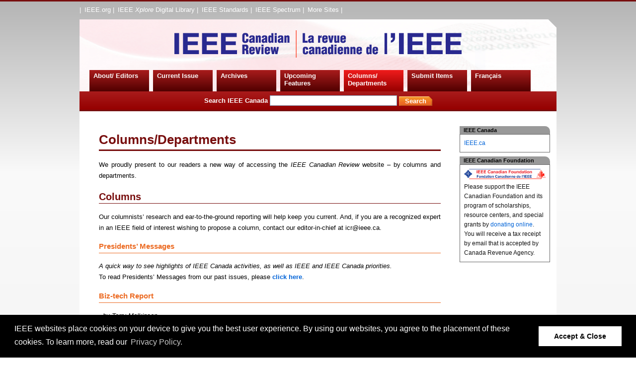

--- FILE ---
content_type: text/html; charset=UTF-8
request_url: http://canrev.ieee.ca/en/columns-departments/
body_size: 5755
content:
<!DOCTYPE html>
<html lang="en-CA">
<head>
<meta http-equiv="Content-Type" content="text/html; charset=UTF-8" />
<title>  Columns/Departments | IEEE Canadian Review</title>
<link href="http://canrev.ieee.ca/wp-content/themes/ieeeca/images/ieee_favicon.ico" rel="shortcut icon" />
<link href="http://canrev.ieee.ca/wp-content/themes/ieeeca/style.css" media="all" rel="stylesheet" type="text/css" />
<link href="http://canrev.ieee.ca/wp-content/themes/ieeeca/screen.css" media="screen" rel="stylesheet" type="text/css" />
<link href="http://canrev.ieee.ca/wp-content/themes/ieeeca/print.css" media="print" rel="stylesheet" type="text/css" />
<link href="http://canrev.ieee.ca/wp-content/themes/ieeeca/style_home.css" media="all" rel="stylesheet" type="text/css" />
<link href="//maxcdn.bootstrapcdn.com/font-awesome/4.5.0/css/font-awesome.min.css" rel="stylesheet" />
<link rel="alternate" type="application/rss+xml" title="IEEE Canadian Review RSS Feed" href="https://canrev.ieee.ca/en/feed/" />
<link rel="alternate" type="application/atom+xml" title="IEEE Canadian Review Atom Feed" href="https://canrev.ieee.ca/en/feed/atom/" />
<link rel="pingback" href="http://canrev.ieee.ca/xmlrpc.php" />
<script type="text/javascript" src="https://s3-us-west-2.amazonaws.com/ieeeshutpages/gdpr/settings.js"></script>
<link rel="stylesheet" type="text/css" href="https://cdnjs.cloudflare.com/ajax/libs/cookieconsent2/3.0.3/cookieconsent.min.css" />
<script type="text/javascript" src="https://cdnjs.cloudflare.com/ajax/libs/cookieconsent2/3.0.3/cookieconsent.min.js"></script>
<script type="text/javascript">
  window.addEventListener("load", function() {
    window.cookieconsent.initialise(json);
  });
</script>
<meta name='robots' content='max-image-preview:large' />
<link rel='dns-prefetch' href='//assets.adobedtm.com' />
<link rel='dns-prefetch' href='//s.w.org' />
		<script type="text/javascript">
			window._wpemojiSettings = {"baseUrl":"https:\/\/s.w.org\/images\/core\/emoji\/13.1.0\/72x72\/","ext":".png","svgUrl":"https:\/\/s.w.org\/images\/core\/emoji\/13.1.0\/svg\/","svgExt":".svg","source":{"concatemoji":"http:\/\/canrev.ieee.ca\/wp-includes\/js\/wp-emoji-release.min.js?ver=5.8.12"}};
			!function(e,a,t){var n,r,o,i=a.createElement("canvas"),p=i.getContext&&i.getContext("2d");function s(e,t){var a=String.fromCharCode;p.clearRect(0,0,i.width,i.height),p.fillText(a.apply(this,e),0,0);e=i.toDataURL();return p.clearRect(0,0,i.width,i.height),p.fillText(a.apply(this,t),0,0),e===i.toDataURL()}function c(e){var t=a.createElement("script");t.src=e,t.defer=t.type="text/javascript",a.getElementsByTagName("head")[0].appendChild(t)}for(o=Array("flag","emoji"),t.supports={everything:!0,everythingExceptFlag:!0},r=0;r<o.length;r++)t.supports[o[r]]=function(e){if(!p||!p.fillText)return!1;switch(p.textBaseline="top",p.font="600 32px Arial",e){case"flag":return s([127987,65039,8205,9895,65039],[127987,65039,8203,9895,65039])?!1:!s([55356,56826,55356,56819],[55356,56826,8203,55356,56819])&&!s([55356,57332,56128,56423,56128,56418,56128,56421,56128,56430,56128,56423,56128,56447],[55356,57332,8203,56128,56423,8203,56128,56418,8203,56128,56421,8203,56128,56430,8203,56128,56423,8203,56128,56447]);case"emoji":return!s([10084,65039,8205,55357,56613],[10084,65039,8203,55357,56613])}return!1}(o[r]),t.supports.everything=t.supports.everything&&t.supports[o[r]],"flag"!==o[r]&&(t.supports.everythingExceptFlag=t.supports.everythingExceptFlag&&t.supports[o[r]]);t.supports.everythingExceptFlag=t.supports.everythingExceptFlag&&!t.supports.flag,t.DOMReady=!1,t.readyCallback=function(){t.DOMReady=!0},t.supports.everything||(n=function(){t.readyCallback()},a.addEventListener?(a.addEventListener("DOMContentLoaded",n,!1),e.addEventListener("load",n,!1)):(e.attachEvent("onload",n),a.attachEvent("onreadystatechange",function(){"complete"===a.readyState&&t.readyCallback()})),(n=t.source||{}).concatemoji?c(n.concatemoji):n.wpemoji&&n.twemoji&&(c(n.twemoji),c(n.wpemoji)))}(window,document,window._wpemojiSettings);
		</script>
		<style type="text/css">
img.wp-smiley,
img.emoji {
	display: inline !important;
	border: none !important;
	box-shadow: none !important;
	height: 1em !important;
	width: 1em !important;
	margin: 0 .07em !important;
	vertical-align: -0.1em !important;
	background: none !important;
	padding: 0 !important;
}
</style>
	<link rel='stylesheet' id='wp-block-library-css'  href='http://canrev.ieee.ca/wp-includes/css/dist/block-library/style.min.css?ver=5.8.12' type='text/css' media='all' />
<script type='text/javascript' src='http://canrev.ieee.ca/wp-includes/js/jquery/jquery.min.js?ver=3.6.0' id='jquery-core-js'></script>
<script type='text/javascript' src='http://canrev.ieee.ca/wp-includes/js/jquery/jquery-migrate.min.js?ver=3.3.2' id='jquery-migrate-js'></script>
<script type='text/javascript' src='//assets.adobedtm.com/c876840ac68fc41c08a580a3fb1869c51ca83380/satelliteLib-b661c114d622ceae3e008391fd3a967e44be0be1.js?ver=5.8.12' id='multiview-header-js'></script>
<link rel="https://api.w.org/" href="https://canrev.ieee.ca/wp-json/" /><link rel="alternate" type="application/json" href="https://canrev.ieee.ca/wp-json/wp/v2/pages/19" /><link rel="EditURI" type="application/rsd+xml" title="RSD" href="https://canrev.ieee.ca/xmlrpc.php?rsd" />
<link rel="wlwmanifest" type="application/wlwmanifest+xml" href="http://canrev.ieee.ca/wp-includes/wlwmanifest.xml" /> 
<meta name="generator" content="WordPress 5.8.12" />
<link rel="canonical" href="https://canrev.ieee.ca/en/columns-departments/" />
<link rel='shortlink' href='https://canrev.ieee.ca/?p=19' />
<link rel="alternate" type="application/json+oembed" href="https://canrev.ieee.ca/wp-json/oembed/1.0/embed?url=https%3A%2F%2Fcanrev.ieee.ca%2Fen%2Fcolumns-departments%2F" />
<link rel="alternate" type="text/xml+oembed" href="https://canrev.ieee.ca/wp-json/oembed/1.0/embed?url=https%3A%2F%2Fcanrev.ieee.ca%2Fen%2Fcolumns-departments%2F&#038;format=xml" />
</head>
<body >

<div id="page-all">
<div id="page-top">
<div id="page-toplinks"><ul id="menu-toplinks-en" class="menu"><li id="menu-item-43" class="menu-item menu-item-type-custom menu-item-object-custom menu-item-43"><a target="_blank" rel="noopener" href="https://ieee.org">IEEE.org</a></li>
<li id="menu-item-44" class="menu-item menu-item-type-custom menu-item-object-custom menu-item-44"><a target="_blank" rel="noopener" href="https://ieeexplore.ieee.org/">IEEE <em>Xplore</em> Digital Library</a></li>
<li id="menu-item-45" class="menu-item menu-item-type-custom menu-item-object-custom menu-item-45"><a target="_blank" rel="noopener" href="http://standards.ieee.org/">IEEE Standards</a></li>
<li id="menu-item-46" class="menu-item menu-item-type-custom menu-item-object-custom menu-item-46"><a target="_blank" rel="noopener" href="https://spectrum.ieee.org/">IEEE Spectrum</a></li>
<li id="menu-item-49" class="menu-item menu-item-type-custom menu-item-object-custom menu-item-49"><a target="_blank" rel="noopener" href="https://www.ieee.org/sitemap.html">More Sites</a></li>
</ul></div>
<div id="page-header">
<div class="widget_text widget">
<div class="textwidget custom-html-widget"><div id="page-ieeecanrev-logo"><a href="/en/"><img alt="IEEE Canada Logo"  src="/en/images/ieee_canrev_logo.png" /></a></div>
</div></div><!-- end widget -->
</div>
<div id="page-menus"><ul id="menu-primary-menu-en" class="menu"><li id="menu-item-33" class="menu-item menu-item-type-post_type menu-item-object-page menu-item-has-children menu-item-33"><a href="https://canrev.ieee.ca/en/about-editors/">About/ Editors</a>
<ul class="sub-menu">
	<li id="menu-item-292" class="menu-item menu-item-type-post_type menu-item-object-page menu-item-292"><a href="https://canrev.ieee.ca/en/about/">About</a></li>
	<li id="menu-item-297" class="menu-item menu-item-type-post_type menu-item-object-page menu-item-297"><a href="https://canrev.ieee.ca/en/editors/">Editors</a></li>
	<li id="menu-item-307" class="menu-item menu-item-type-post_type menu-item-object-page menu-item-307"><a href="https://canrev.ieee.ca/en/editors/associate-editors-wanted/">Associate Editors Wanted</a></li>
	<li id="menu-item-305" class="menu-item menu-item-type-post_type menu-item-object-page menu-item-305"><a href="https://canrev.ieee.ca/en/delivery-options/">Delivery Options</a></li>
	<li id="menu-item-306" class="menu-item menu-item-type-post_type menu-item-object-page menu-item-306"><a href="https://canrev.ieee.ca/en/contributors-in-the-news/">Contributors in the News</a></li>
</ul>
</li>
<li id="menu-item-277" class="menu-item menu-item-type-custom menu-item-object-custom menu-item-277"><a href="/en/summer-2021/">Current Issue</a></li>
<li id="menu-item-35" class="menu-item menu-item-type-post_type menu-item-object-page menu-item-35"><a href="https://canrev.ieee.ca/en/archives/">Archives</a></li>
<li id="menu-item-36" class="menu-item menu-item-type-post_type menu-item-object-page menu-item-36"><a href="https://canrev.ieee.ca/en/upcoming-features/">Upcoming Features</a></li>
<li id="menu-item-37" class="menu-item menu-item-type-post_type menu-item-object-page current-menu-item page_item page-item-19 current_page_item menu-item-has-children menu-item-37"><a href="https://canrev.ieee.ca/en/columns-departments/" aria-current="page">Columns/ Departments</a>
<ul class="sub-menu">
	<li id="menu-item-322" class="menu-item menu-item-type-post_type menu-item-object-page menu-item-322"><a href="https://canrev.ieee.ca/en/columns-departments/presidents-messages/">Presidents’ Messages</a></li>
	<li id="menu-item-323" class="menu-item menu-item-type-post_type menu-item-object-page menu-item-323"><a href="https://canrev.ieee.ca/en/columns-departments/biz-tech-report/">Biz-tech Report</a></li>
	<li id="menu-item-324" class="menu-item menu-item-type-post_type menu-item-object-page menu-item-324"><a href="https://canrev.ieee.ca/en/columns-departments/lift-off/">Lift Off!</a></li>
	<li id="menu-item-325" class="menu-item menu-item-type-post_type menu-item-object-page menu-item-325"><a href="https://canrev.ieee.ca/en/columns-departments/radio-science-in-canada/">Radio Science in Canada</a></li>
	<li id="menu-item-326" class="menu-item menu-item-type-post_type menu-item-object-page menu-item-326"><a href="https://canrev.ieee.ca/en/columns-departments/engineering-management/">Engineering Management</a></li>
	<li id="menu-item-327" class="menu-item menu-item-type-post_type menu-item-object-page menu-item-327"><a href="https://canrev.ieee.ca/en/columns-departments/technology-in-sports/">Technology in Sports</a></li>
	<li id="menu-item-381" class="menu-item menu-item-type-post_type menu-item-object-page menu-item-381"><a href="https://canrev.ieee.ca/en/columns-departments/experiential-learning/">Experiential Learning</a></li>
	<li id="menu-item-382" class="menu-item menu-item-type-post_type menu-item-object-page menu-item-382"><a href="https://canrev.ieee.ca/en/columns-departments/viewpoint-guest-editorials/">Viewpoint (Guest Editorials)</a></li>
	<li id="menu-item-383" class="menu-item menu-item-type-post_type menu-item-object-page menu-item-383"><a href="https://canrev.ieee.ca/en/columns-departments/why-and-how-i-volunteered-for-ieee/">Why and How I Volunteered for IEEE</a></li>
</ul>
</li>
<li id="menu-item-38" class="menu-item menu-item-type-post_type menu-item-object-page menu-item-38"><a href="https://canrev.ieee.ca/en/submit-items/">Submit Items</a></li>
<li id="menu-item-185" class="menu-item menu-item-type-post_type menu-item-object-page menu-item-185"><a href="http://canrev.ieee.ca/fr/">Français</a></li>
</ul></div>
</div>
<div id="page-border">
<div id="page-search">
<div class="widget_text widget">
<div class="textwidget custom-html-widget"><form action="//www.google.com/search?" method="get">
<input type="hidden" name="ie" value="ISO-8859-1" />
<input type="hidden" name="oe" value="UTF-8" />
<input type="hidden" name="domains" value="canrev.ieee.ca" />
<input type="hidden" name="sitesearch" value="canrev.ieee.ca" />
<input type="hidden" name="btnG" value="Google Search" />
<label>Search IEEE Canada
<input type="text" id="page-search-query" name="q" maxlength="300" /></label>
<input type="submit" id="page-search-button" value="Search" />
</form></div></div><!-- end widget -->
</div>
<div id="page-content">



<div id="page-banner-top">
</div>
<div id="page-content-main">
<div id="post-content">
<h1 class="page-title">Columns/Departments</h1>
<p>We proudly present to our readers a new way of accessing the <em>IEEE Canadian Review</em> website – by columns and departments.</p>
<h2>Columns</h2>
<p>Our columnists&#8217; research and ear-to-the-ground reporting will help keep you current. And, if you are a recognized expert in an IEEE field of interest wishing to propose a column, contact our editor-in-chief at icr@ieee.ca.</p>
<h3>Presidents&#8217; Messages</h3>
<p><em>A quick way to see highlights of IEEE Canada activities, as well as IEEE and IEEE Canada priorities.</em><br />
To read Presidents&#8217; Messages from our past issues, please <a href="presidents-messages/"><strong>click here</strong></a>.</p>
<h3>Biz-tech Report</h3>
<p><em>&nbsp; by Terry Malkinson</em></p>
<p><em>Terry&#8217;s recent summary of technology innovations in the Canadian business scene.</em><br />
To read all his columns from our past issues, please <a href="biz-tech-report/"><strong>click here</strong></a>.</p>
<h3>Lift Off!</h3>
<p><em>&nbsp; by Dario Schor </em></p>
<p><em>Highlights of exciting projects, missions, spin-offs, and findings from current space activity.</em><br />
To read all Dario&#8217;s columns from our past issues, please <a href="lift-off/"><strong>click here</strong></a>.</p>
<h3>Radio Science in Canada</h3>
<p><em>&nbsp; by David Michelson</em></p>
<p><em>The impact of electromagnetic fields and waves applications on society, industry and the economy.</em><br />
To read all David&#8217;s columns from our past issues, please <a href="radio-science-in-canada/"><strong>click here</strong></a>.</p>
<h3>Engineering Management</h3>
<p><em>&nbsp; by Terry Malkinson</em></p>
<p><em>Terry&#8217;s round-up of recent articles in the field.</em><br />
To read all his columns from our past issues, please <a href="engineering-management/"><strong>click here</strong></a>.</p>
<h3>Technology in Sports</h3>
<p><em>&nbsp; by Terry Malkinson</em></p>
<p><em>Terry&#8217;s reports on how technology can improve safety and performance in sports</em><br />
To read all his columns from our past issues, please <a href="technology-in-sports/"><strong>click here</strong></a>.</p>
<h2>Departments</h2>
<p>Exploring the same terrain from issue to issue but with different guides, our departments may make you smile, or maybe shake your head in disagreement. Some may inspire you. But in any event, you&#8217;re sure to find them a good read.</p>
<h3>Experiential Learning</h3>
<p><em>Real-life lessons of our readers that only experience can teach.</em><br />
To view the curriculum, please <a href="experiential-learning/"><strong>click here</strong></a>.</p>
<h3>Viewpoint (Guest Editorial)</h3>
<p><em>Industry leaders make their case for needed action in the public policy debates of the day</em><br />
To read all Viewpoints from our past issues, please <a href="viewpoint-guest-editorials/"><strong>click here</strong></a>.</p>
<h3>How and Why I Volunteered for IEEE</h3>
<p><em>What motivates us to give of our time and talents? Everyone&#8217;s story is unique.</em><br />
To peruse the profiles of some of our accomplished and dedicated volunteers, please <a href="why-and-how-i-volunteered-for-ieee/"><strong>click here</strong></a>.</p>
</div>
<div class="clearfix"></div>
</div>
<div id="page-sidebar">
<h3>IEEE Canada</h3>
<div class="sidebar-block">
<div class="textwidget custom-html-widget"><a href="http://ieee.ca">IEEE.ca</a></div></div><!-- end sidebar-block -->
<h3>IEEE Canadian Foundation</h3>
<div class="sidebar-block">
<div class="textwidget custom-html-widget"><a href="http://www.ieeecanadianfoundation.org/EN/"><img class="tac" src="sidebar/ieee-canadian-foundation-logo-tiny.jpg" alt="IEEE Canadian Foundation" /></a><br />
Please support the IEEE Canadian Foundation and its program of scholarships, resource centers, and special grants by <a href="http://www.ieeecanadianfoundation.org/EN/donateonline.php">donating online</a>.   You will receive a tax receipt by email that is accepted by Canada Revenue Agency.</div></div><!-- end sidebar-block -->
</div>

<div id="page-content-clear"></div>
<div id="page-banner-bottom">
</div>
</div>
<div id="page-bottom">
<div class="widget">
<div class="menu-bottomlinks-en-container"><ul id="menu-bottomlinks-en" class="menu"><li id="menu-item-430" class="menu-item menu-item-type-post_type menu-item-object-page menu-item-home menu-item-430"><a href="http://canrev.ieee.ca/en/">Home</a></li>
<li id="menu-item-54" class="menu-item menu-item-type-custom menu-item-object-custom menu-item-54"><a target="_blank" rel="noopener" href="https://www.ieee.org/privacy">Privacy &#038; Opting Out of Cookies</a></li>
<li id="menu-item-56" class="menu-item menu-item-type-custom menu-item-object-custom menu-item-56"><a target="_blank" rel="noopener" href="https://www.ieee.org/site_terms_conditions.html">Terms &#038; Conditions</a></li>
<li id="menu-item-57" class="menu-item menu-item-type-custom menu-item-object-custom menu-item-57"><a target="_blank" rel="noopener" href="https://www.ieee.org/nondiscrimination">Nondiscrimination Policy</a></li>
<li id="menu-item-60" class="menu-item menu-item-type-custom menu-item-object-custom menu-item-60"><a target="_blank" rel="noopener" href="https://www.ieee.ca/en/contact-us/">Contact</a></li>
</ul></div></div><!-- end widget -->
<div class="widget_text widget">
<div class="textwidget custom-html-widget"><p>&copy; Copyright 2020 IEEE &ndash; All rights reserved. Use of this website signifies your agreement to the <a href="http://www.ieee.org/site_terms_conditions.html">IEEE Terms and Conditions</a>.</p>
<p>A not-for-profit organization, IEEE is the world's largest technical professional organization dedicated to advancing technology for the benefit of humanity.</p></div></div><!-- end widget -->
</div>
</div>
</div>

			<script>
				// Used by Gallery Custom Links to handle tenacious Lightboxes
				//jQuery(document).ready(function () {

					function mgclInit() {
						
						// In jQuery:
						// if (jQuery.fn.off) {
						// 	jQuery('.no-lightbox, .no-lightbox img').off('click'); // jQuery 1.7+
						// }
						// else {
						// 	jQuery('.no-lightbox, .no-lightbox img').unbind('click'); // < jQuery 1.7
						// }

						// 2022/10/24: In Vanilla JS
						var elements = document.querySelectorAll('.no-lightbox, .no-lightbox img');
						for (var i = 0; i < elements.length; i++) {
						 	elements[i].onclick = null;
						}


						// In jQuery:
						//jQuery('a.no-lightbox').click(mgclOnClick);

						// 2022/10/24: In Vanilla JS:
						var elements = document.querySelectorAll('a.no-lightbox');
						for (var i = 0; i < elements.length; i++) {
						 	elements[i].onclick = mgclOnClick;
						}

						// in jQuery:
						// if (jQuery.fn.off) {
						// 	jQuery('a.set-target').off('click'); // jQuery 1.7+
						// }
						// else {
						// 	jQuery('a.set-target').unbind('click'); // < jQuery 1.7
						// }
						// jQuery('a.set-target').click(mgclOnClick);

						// 2022/10/24: In Vanilla JS:
						var elements = document.querySelectorAll('a.set-target');
						for (var i = 0; i < elements.length; i++) {
						 	elements[i].onclick = mgclOnClick;
						}
					}

					function mgclOnClick() {
						if (!this.target || this.target == '' || this.target == '_self')
							window.location = this.href;
						else
							window.open(this.href,this.target);
						return false;
					}

					// From WP Gallery Custom Links
					// Reduce the number of  conflicting lightboxes
					function mgclAddLoadEvent(func) {
						var oldOnload = window.onload;
						if (typeof window.onload != 'function') {
							window.onload = func;
						} else {
							window.onload = function() {
								oldOnload();
								func();
							}
						}
					}

					mgclAddLoadEvent(mgclInit);
					mgclInit();

				//});
			</script>
		<script type="text/javascript">_satellite.pageBottom();</script>
<script type='text/javascript' src='http://canrev.ieee.ca/wp-includes/js/wp-embed.min.js?ver=5.8.12' id='wp-embed-js'></script>

</body>
</html>



--- FILE ---
content_type: text/css
request_url: http://canrev.ieee.ca/wp-content/themes/ieeeca/style.css
body_size: 1802
content:
/*
 * Theme Name: IEEE-CA Website Template
 * Theme URI: https://www.ieee.ca/
 * Version: 1.2-20160307
 * Description: Custom built WordPress theme for the IEEE Canada website.
 * Authors: Jeffrey Arcand <jeffrey.arcand@ieee.org>
 * Author URI: https://www.jeffreyarcand.com/
 */

#page-bottom {
	border-top : 6px solid black;
	padding : 0 15px 5px;
}

#page-bottom p {
	margin : 0.2em 0;
}

#page-border {
	background-color : white;
	color : black;
}

#page-content {
/*	background-color : rgb(240, 230, 230);
	border : solid rgb(120, 14, 14);
	border-width : 0 3px 3px;
*/
	padding-top : 20px;
}

#page-content-main p {
	text-align : justify;
}

#page-header {
	height : 102px;
	position : relative;
}

#page-ieeeca-logo,
#page-ieeecanrev-logo {
	text-align : center;
}

#page-ieeeca-logo img {
	border : 0;
	height : 80px;
	padding : 10px 30px;
	width : 516px;
}

#page-ieeecanrev-logo img {
	border : 0;
	height : 55px;
	padding : 22px 30px;
	width : 578px;
}

#post-content {
	line-height : 1.7em;
	margin : 0 auto 10px;
	min-height : 300px;
	padding : 10px 20px;
}

.aligncenter,
.center {
	display : table !important;
	margin-left : auto !important;
	margin-right : auto !important;
}

.alignleft,
.left {
	float : left;
	margin : 1em 15px;
	margin : 0.5em 15px;
}

.alignright,
.right {
	float : right;
	margin : 0.5em 15px;
}

.blue {
	color : blue;
}

.clearfix {
	clear : both;
}

.details span.details {
	float : right;
	font-size : 0.8em;
	letter-spacing : -0.5px;
	opacity : 0.7;
}

.details li:hover,
li.details:hover {
	background-color : #ddd;
}

.details li:hover span.details,
li.details:hover span.details {
	opacity : 1;
}

.green {
	color : green;
}

.highlight-target:target,
.highlight-target :target {
	background-color : #ff6;
}

.oa {
	background-image : url(images/orange_arrow.gif);
	background-position : 0% 25%;
	background-repeat : no-repeat;
	padding-left : 6px;
}

.post-image.category {
	float : left;
	margin-bottom : 10px;
	margin-right : 10px;
	width : 174px;
}

.post-image.home {
	float : left;
	margin-bottom : 8px;
	margin-right : 10px;
	width : 76px;
}

.post-image.page,
.post-image.single {
	float : right;
	margin-bottom : 10px;
	margin-left : 10px;
	width : 174px;
}

.post-meta {
	border-top : 1px dotted silver;
	color : gray;
	font-size : 80%;
	margin : 30px 0 3px;
}

.red {
	color : red !important;
}

.tac {
	text-align : center !important;
}

.tal {
	text-align : left !important;
}

.wp-post-image {
	border : 1px solid gray;
}

a:link {
	color : #0063D7;
	text-decoration : none !important;
}

a:visited {
	color : #ab36dc;
	text-decoration : none !important;
}

a:hover {
	text-decoration : underline !important;
}

a:active {
	text-decoration : none !important;
}

a img {
	border : 0;
}

body {
	color : white;
	font-family : Verdana, Arial, Helvetica, sans-serif;
	font-size : 13px;
	line-height : 150%;
	margin : 0;
	padding : 0;
}

dd {
	display : list-item;
	list-style-type : disc;
}

div.border,
p.border {
	border : 1px solid #ec6b23;
	padding : 1em;
}

div.border {
	margin : 1em 2em;
}

div.border > :first-child {
	margin-top : 0;
}

div.border > :last-child {
	margin-bottom : 0;
}

div.columns .col33,
div.columns .col50 {
	display : inline-block;
	vertical-align : top;
}

div.columns .col33 {
	width : 32%;
}

div.columns .col50 {
	width : 49.5%;
}

dt {
	border-bottom : 1px solid gray;
	font-weight : bold;
	margin-top : 1em;
}

h1 {
	border-bottom : 3px solid rgb(120, 14, 14);
	color : rgb(120, 14, 14);
	line-height : 130%;
	margin-top : 1px;
	padding-bottom : 3px;
}

h2 {
	border-bottom : 1px solid rgb(120, 14, 14);
	color : rgb(120, 14, 14);
	margin-top : 1em;
	padding-bottom : 2px;
}

h3 {
	border-bottom : 1px solid #ec6b23;
	color : #ec6b23;
	padding-bottom : 2px;
}

h4.emphasis {
	border : solid black;
	border-width : 2px 4px 0;
	color : black;
	margin-bottom : 0;
	padding : 2px 5px;
}

hr {
	border : solid #ec6b23;
	border-width : 1px 0 0;
	height : 0;
}

.agenda .space-after,
.agenda ol,
.agenda ul,
.agenda2 .space-after,
.agenda2 ol,
.agenda2 ul {
	margin-bottom : 1em;
}

.agenda .space-before,
.agenda2 .space-before {
	margin-top : 1em;
}

.agenda .no-space-after,
.agenda2 .no-space-after {
	margin-bottom : 0 !important;
}

ol.agenda {
	list-style-type : decimal;
}

ol.agenda > li > ol,
ol.agenda2 {
	list-style-type : lower-alpha;
}

ol.agenda > li > ol > li > ol,
ol.agenda2 > li > ol {
	list-style-type : lower-roman;
}

ol.spaced li,
ul.spaced li {
	margin-bottom : 0.8em;
	margin-top : 0.8em;
}

table.border {
	border : solid black;
	border-width : 1px 0 0 1px;
}

table.border caption {
	font-weight : bold;
}

table.border td,
table.border th {
	border : solid black;
	border-width : 0 1px 1px 0;
}

table.border2 {
	border : solid black;
	border-width : 1px;
}

table.border2 td,
table.border2 th {
	border : solid black;
	border-width : 1px;
}

table.center {
	margin : auto;
}

table.h-padding td,
table.h-padding th {
	padding-left : 5px;
	padding-right : 5px;
}

table.tac td {
	text-align : center;
}

table.vat tr {
	vertical-align : top;
}

ul.buttons {
	display : table;
	list-style : none;
	margin : 0 auto;
	padding : 0;
}

ul.buttons li {
	display : inline-block;
}

ul.buttons li:hover a,
ul.buttons li:hover span {
	background-color : #ece0d9;
	border : 1px solid #ec6b23;
}

ul.buttons li > a,
ul.buttons li > span {
	border : 1px solid silver;
	display : block;
	padding : 2px 8px;
	margin : 3px 0;
}

ul.buttons .sel {
	font-weight : bold;
}


ul.headshots {
	line-height : 1.4em;
	list-style-type : none;
	margin : 0;
	padding : 0;
	text-align : center;
}

ul.headshots .blank {
	outline : 1px solid silver;
}

ul.headshots .blank,
ul.headshots img {
	display : block;
	height : 175px;
	margin : 0 auto;
	width : 150px;
}

ul.headshots li {
	display : inline-block;
	list-style-type : none;
	margin : 1em;
	padding : 0;
	vertical-align : top;
}

ul.inline {
	display : block;
	list-style : none;
	margin : 0;
	padding : 0;
}

ul.inline li {
	display : inline-block;
}

ul .nospace li {
	margin-bottom : 0em;
	margin-top : 0em;
}

ul.tiles {
	margin-left : 0;
	padding-left : 0;
}

ul.tiles img {
	vertical-align : bottom;
}

ul.tiles li {
	border : 1px solid silver;
	line-height : 130%;
	list-style-type : none;
	margin : 8px;
}

ul.tiles li > a,
ul.tiles li > span {
	display : block;
	padding : 5px;
}

ul.tiles li:hover {
	background-color : #fcc;
	border-color : #f66;
}


--- FILE ---
content_type: text/css
request_url: http://canrev.ieee.ca/wp-content/themes/ieeeca/screen.css
body_size: 1660
content:
#page-all {
	margin : 0 auto 40px;
	width : 960px;
}

#page-banner-bottom,
#page-banner-top {
	color : gray;
	padding : 0 19px 10px;
	width : 728px;
}

#page-banner-bottom > :first-child,
#page-banner-top > :first-child {
	min-height : 110px;
}

#page-banner-bottom img,
#page-banner-top img {
	display : table;
	text-align : center;
}

#page-banner-bottom h4,
#page-banner-top h4 {
	font-weight : normal;
	margin : 0;
	padding : 0;
}

#page-bottom {
	background-color : white;
	border-top-color : rgb(120, 14, 14);
	color : #111;
}

#menu-bottomlinks,
#menu-bottomlinks-en,
#menu-bottomlinks-fr {
	display : inline-block;
	list-style : none;
	margin : 0;
	padding : 0;
}

#menu-bottomlinks:before,
#menu-bottomlinks-en:before,
#menu-bottomlinks-fr:before {
	content : '|';
}

#menu-bottomlinks li,
#menu-bottomlinks-en li,
#menu-bottomlinks-fr li {
	display : inline-block;
	padding : 0 0 0 3px;
}

#menu-bottomlinks li:after,
#menu-bottomlinks-en li:after,
#menu-bottomlinks-fr li:after {
	content : '|';
	padding : 0 0 0 3px;
}

#page-content-clear {
	clear : both;
}

#page-content-main {
	float : left;
	margin : 0 19px 0;
	min-height : 200px;
	padding : 0;
	width : 728px;
}

#page-header {
	background-image : url(images/header_bg.png);
	background-position : top left;
	background-repeat : no-repeat;
}

#page-menus {
	background-image : url(images/menus_bg.png);
	background-position : top left;
	background-repeat : no-repeat;
	height : 43px;
}

#menu-primary-menu,
#menu-primary-menu-en,
#menu-primary-menu-fr,
.menu-secondary-menu {
	display : inline-block;
	margin : 0;
	padding : 0 0 0 20px;
}

#menu-primary-menu > li,
#menu-primary-menu-en > li,
#menu-primary-menu-fr > li,
.menu-secondary-menu > li {
	display : inline-block;
	list-style : none;
	position : relative;
	padding-right : 4px;
}

#menu-primary-menu > li > a,
#menu-primary-menu-en > li > a,
#menu-primary-menu-fr > li > a,
.menu-secondary-menu > li > a {
	color : white;
	display : inline-block;
	font-weight : bold;
	height : 35px;
	line-height : 1.2em;
	padding : 4px 8px;
	text-decoration : none;
	vertical-align : middle;
	width : 104px;
}

#menu-primary-menu > li > a,
#menu-primary-menu-en > li > a,
#menu-primary-menu-fr > li > a {
	background : linear-gradient(to bottom, rgb(169, 28, 28), rgb(80, 0, 0));
	filter:progid:DXImageTransform.Microsoft.gradient(startColorstr='#ffa91c1c',endColorstr='#ff500000',GradientType=0);
}

.menu-secondary-menu > li > a {
	background : linear-gradient(to bottom, rgb(201, 117, 117), rgb(117, 93, 93));
}

#menu-primary-menu > li:hover > a,
#menu-primary-menu > li.current-menu-item > a,
#menu-primary-menu > li.current-menu-parent > a,
#menu-primary-menu-en > li:hover > a,
#menu-primary-menu-en > li.current-menu-item > a,
#menu-primary-menu-en > li.current-menu-parent > a,
#menu-primary-menu-fr > li:hover > a,
#menu-primary-menu-fr > li.current-menu-item > a,
#menu-primary-menu-fr > li.current-menu-parent > a,
.menu-secondary-menu > li:hover > a,
.menu-secondary-menu > li.current-menu-item > a,
.menu-secondary-menu > li.current-menu-parent > a {
	background : linear-gradient(to bottom, rgb(240, 28, 28), rgb(150, 0, 0));
	filter:progid:DXImageTransform.Microsoft.gradient(startColorstr='#fff01c1c',endColorstr='#ff960000',GradientType=0);
}

#menu-primary-menu > li:hover > ul,
#menu-primary-menu-en > li:hover > ul,
#menu-primary-menu-fr > li:hover > ul,
.menu-secondary-menu > li:hover > ul {
	display : block;
}

#menu-primary-menu li ul,
#menu-primary-menu-en li ul,
#menu-primary-menu-fr li ul,
.menu-secondary-menu li ul {
	background-color : rgb(169, 28, 28);
	display : none;
	left : 0;
	list-style : none;
	margin : 0;
	padding : 0;
	position : absolute;
	top : 40px;
	width : 200px;
	z-index : 1000;
	-moz-box-shadow : 3px 3px 5px #333;
	-webkit-box-shadow : 3px 3px 5px #333;
	box-shadow : 3px 3px 5px #333;
}

#menu-primary-menu li ul li,
#menu-primary-menu-en li ul li,
#menu-primary-menu-fr li ul li,
.menu-secondary-menu li ul li {
	border-top : 1px dotted #ccc;
}

#menu-primary-menu li ul li a,
#menu-primary-menu-en li ul li a,
#menu-primary-menu-fr li ul li a,
.menu-secondary-menu li ul li a {
	color : white;
	display : block;
	padding : 3px 5px;
	text-decoration : none;
}

#menu-primary-menu li ul li a:hover,
#menu-primary-menu li ul li.current-menu-item a,
#menu-primary-menu-en li ul li a:hover,
#menu-primary-menu-en li ul li.current-menu-item a,
#menu-primary-menu-fr li ul li a:hover,
#menu-primary-menu-fr li ul li.current-menu-item a,
.menu-secondary-menu li ul li a:hover,
.menu-secondary-menu li ul li.current-meny-item a {
	background-color : rgb(240, 28, 28);
}

#menu-social-media,
#menu-social-media-en,
#menu-social-media-fr {
	display : inline-block;
	font-size : 20pt;
	margin : 0;
	padding : 0 0 0 20px;
}

#menu-social-media li,
#menu-social-media-en li,
#menu-social-media-fr li {
	display : inline-block;
	list-style : none;
	position : relative;
	padding-right : 4px;
}

#menu-social-media li a,
#menu-social-media-en li a,
#menu-social-media-fr li a {
	color : gray;
	vertical-align : bottom;
}

#menu-social-media li:hover a,
#menu-social-media-en li:hover a,
#menu-social-media-fr li:hover a {
	color : red;
}

#page-search {
	background : linear-gradient(to bottom, rgb(169, 28, 28), rgb(149, 0, 0));
	filter:progid:DXImageTransform.Microsoft.gradient(startColorstr='#ffa91c1c',endColorstr='#ff500000',GradientType=0);
	border-bottom : 3px solid rgb(120, 14, 14);
	color : white;
	font-weight : bold;
	height : 29px;
	padding : 8px 0 0;
	text-align : center;
}

#page-search-button {
	background-color : transparent;
	background-image : url(images/search_button.png);
	border : 0;
	color : white;
	display : inline;
	font-weight : bold;
	height : 19px;
	position : relative;
	top : 1px;
	width : 67px;
}

#page-search-query {
	background-color : white;
	background-position : left center;
	background-repeat : no-repeat;
	border : 1px solid rgb(126, 157, 185);
	padding : 2px;
	width : 250px;
}

#page-sidebar {
	font-size : 12px;
	margin-left : 765px;
	padding : 0;
	width : 182px;
}

#page-sidebar .sidebar-block {
	border : 1px solid #666;
	color : #111;
	margin-bottom : 8px;
	padding : 8px;
}

#page-sidebar h3 {
	background-color : #999;
	border-top-right-radius : 10px;
	border : 0;
	color : black;
	font-size : 11px;
	line-height : 1.1em;
	margin : 0;
	padding : 2px 8px;
}

#page-sidebar ul {
	margin-left : 0;
	padding-left : 25px;
}

#page-sidebar ul li {
	list-style : none;
	
}

#page-sidebar ul li:before {
	content : '\f054';
	font-family : 'FontAwesome';
	font-size : 0.8em;
	margin : 0 5px 0 -15px;
}

#page-toplinks {
	padding : 7px 0 10px;
	text-align : left;
}

#page-toplinks:before {
	content : '| ';
}

#page-toplinks a {
	color : white;
	text-decoration : none;
}

#page-toplinks a:hover {
	text-decoration : underline;
}

#page-toplinks li:after {
	content : ' |';
}

#page-toplinks ul {
	display : inline-block;
	list-style : none;
	margin : 0;
	padding : 0;
}

#page-toplinks ul li {
	display : inline-block;
	padding : 0 0 0 3px;
}

#engineering-careers-jobs-list {
	font-size : 90%;
	line-height : 1.2em;
}

#engineering-careers-jobs-list li {
	margin : 8px 0;
}

#engineering-careers-jobs-list ul {
	padding-left : 15px;
}

body {
	background : linear-gradient(to bottom, rgb(180, 180, 180), rgb(250, 250, 250) 350px, rgb(240, 240, 240), rgb(200, 200, 200));
	filter:progid:DXImageTransform.Microsoft.gradient(startColorstr='#ffb4b4b4',endColorstr='#ffc8c8c8',GradientType=0);
	border-top : 3px solid rgb(120, 14, 14);
}



--- FILE ---
content_type: text/css
request_url: http://canrev.ieee.ca/wp-content/themes/ieeeca/style_home.css
body_size: 655
content:
/*
 * Theme Name: IEEE-CA Website Template
 * Theme URI: https://www.ieee.ca/
 * Version: 1.2-20160307
 * Description: Custom built WordPress theme for the IEEE Canada website.
 * Authors: Jeffrey Arcand <jeffrey.arcand@ieee.org>
 * Author URI: https://www.jeffreyarcand.com/
 */

#home-featured {
	border : 1px solid rgb(120, 14, 14);
	margin : 0 4px 15px;
}

#home-featured h2 {
	border : 0;
	margin : 12px 0 0;
}

#home-featured img {
	border : 0;
	display : block;
}

#home-intro {
	background-color : rgb(255, 243, 243);
	border : 1px solid rgb(120, 14, 14);
	color : black;
	display : table;
	margin : 0 4px 10px;
}

#home-intro p {
	margin : 1em;
}

#home-recent {
	padding : 0 4px 20px;
}

#home-recent-clear {
	clear : both;
}

@media screen {

#home-recent-events,
#home-recent-news {
	background-color : rgb(255, 243, 243);
	border : 1px solid rgb(120, 14, 14);
	color : black;
	float : left;
	width : 353px;
}

}

#home-intro h2,
#home-recent-events h2,
#home-recent-news h2 {
	background : linear-gradient(to bottom, rgb(169, 28, 28), rgb(149, 0, 0));
	filter:progid:DXImageTransform.Microsoft.gradient(startColorstr='#ffa91c1c',endColorstr='#ff950000',GradientType=0);
	border-bottom : 3px solid rgb(120, 14, 14);
	color : white;
	margin : 0;
	padding : 5px 14px;
}

#home-recent-events {
	margin-right : 10px;
}

#home-recent-news {
}

.home-recent-container {
	padding : 0 14px 5px;
}

.home-recent-container h3 {
	clear : both;
}

.home-recent-container .wp-post-image {
	border : 1px solid black;
}



--- FILE ---
content_type: text/css
request_url: http://canrev.ieee.ca/wp-content/themes/ieeeca/print.css
body_size: 135
content:
#page-banner-bottom,
#page-banner-top,
#menu-bottomlinks,
#menu-bottomlinks-en,
#menu-bottomlinks-fr,
#page-menus,
#page-search,
#page-sidebar,
#page-toplinks {
	display : none;
}

#page-bottom {
	font-size : 8pt;
}



--- FILE ---
content_type: application/x-javascript
request_url: http://assets.adobedtm.com/c876840ac68fc41c08a580a3fb1869c51ca83380/satelliteLib-b661c114d622ceae3e008391fd3a967e44be0be1.js?ver=5.8.12
body_size: 17470
content:
// All code and conventions are protected by copyright
!function(e,n,i){function a(){k.addEventHandler(e,"orientationchange",a.orientationChange)}function r(){this.rules=k.filter(k.rules,function(t){return"elementexists"===t.event})}function s(){this.rules=k.filter(k.rules,function(t){return"videoplayed"===t.event.substring(0,11)}),this.eventHandler=k.bind(this.onUpdateTime,this)}function o(){var t=this.eventRegex=/^hover\(([0-9]+)\)$/,e=this.rules=[];k.each(k.rules,function(n){var i=n.event.match(t);i&&e.push([Number(n.event.match(t)[1]),n.selector])})}function c(t){k.domReady(k.bind(function(){this.twttr=t||e.twttr,this.initialize()},this))}function u(t){this.delay=250,this.FB=t,k.domReady(k.bind(function(){k.poll(k.bind(this.initialize,this),this.delay,8)},this))}function l(t){t=t||k.rules,this.rules=k.filter(t,function(t){return"inview"===t.event}),this.elements=[],this.eventHandler=k.bind(this.track,this),k.addEventHandler(e,"scroll",this.eventHandler),k.addEventHandler(e,"load",this.eventHandler)}function f(t){k.BaseTool.call(this,t),this.name=t.name||"VisitorID",this.initialize()}function d(t){k.BaseTool.call(this,t)}function h(t){k.BaseTool.call(this,t)}function g(t){k.BaseTool.call(this,t),this.varBindings={},this.events=[],this.products=[],this.customSetupFuns=[]}function p(){k.BaseTool.call(this),this.asyncScriptCallbackQueue=[],this.argsForBlockingScripts=[]}function v(t){k.BaseTool.call(this,t),this.styleElements={},this.targetPageParamsStore={}}function m(t){k.BaseTool.call(this,t),this.name=t.name||"Basic"}var y=Object.prototype.toString,b=e._satellite&&e._satellite.override,k={$data:function(t,e,n){var a="__satellite__",r=k.dataCache,s=t[a];s||(s=t[a]=k.uuid++);var o=r[s];return o||(o=r[s]={}),n===i?o[e]:void(o[e]=n)},uuid:1,dataCache:{},keys:function(t){var e=[];for(var n in t)e.push(n);return e},values:function(t){var e=[];for(var n in t)e.push(t[n]);return e},isArray:Array.isArray||function(t){return"[object Array]"===y.apply(t)},isObject:function(t){return null!=t&&!k.isArray(t)&&"object"==typeof t},isString:function(t){return"string"==typeof t},isNumber:function(t){return"[object Number]"===y.apply(t)&&!k.isNaN(t)},isNaN:function(t){return t!==t},isRegex:function(t){return t instanceof RegExp},isLinkTag:function(t){return!(!t||!t.nodeName||"a"!==t.nodeName.toLowerCase())},each:function(t,e,n){for(var i=0,a=t.length;a>i;i++)e.call(n,t[i],i,t)},map:function(t,e,n){for(var i=[],a=0,r=t.length;r>a;a++)i.push(e.call(n,t[a],a,t));return i},filter:function(t,e,n){for(var i=[],a=0,r=t.length;r>a;a++){var s=t[a];e.call(n,s,a,t)&&i.push(s)}return i},any:function(t,e,n){for(var i=0,a=t.length;a>i;i++){var r=t[i];if(e.call(n,r,i,t))return!0}return!1},every:function(t,e,n){for(var i=!0,a=0,r=t.length;r>a;a++){var s=t[a];i=i&&e.call(n,s,a,t)}return i},contains:function(t,e){return-1!==k.indexOf(t,e)},indexOf:function(t,e){if(t.indexOf)return t.indexOf(e);for(var n=t.length;n--;)if(e===t[n])return n;return-1},find:function(t,e,n){for(var i=0,a=t.length;a>i;i++){var r=t[i];if(e.call(n,r,i,t))return r}return null},textMatch:function(t,e){return"string"==typeof e?t===e:e instanceof RegExp?e.test(t):!1},stringify:function(t,e){if(e=e||[],k.isObject(t)){if(k.contains(e,t))return"<Cycle>";e.push(t)}if(k.isArray(t))return"["+k.map(t,function(t){return k.stringify(t,e)}).join(",")+"]";if(k.isString(t))return'"'+String(t)+'"';if(k.isObject(t)){var n=[];for(var i in t)n.push(i+": "+k.stringify(t[i],e));return"{"+n.join(", ")+"}"}return String(t)},trim:function(t){return null==t?null:t.trim?t.trim():t.replace(/^ */,"").replace(/ *$/,"")},bind:function(t,e){return function(){return t.apply(e,arguments)}},throttle:function(t,e){var n=null;return function(){var i=this,a=arguments;clearTimeout(n),n=setTimeout(function(){t.apply(i,a)},e)}},domReady:function(t){function e(t){for(d=1;t=a.shift();)t()}var i,a=[],r=!1,s=n,o=s.documentElement,c=o.doScroll,u="DOMContentLoaded",l="addEventListener",f="onreadystatechange",d=/^loade|^c/.test(s.readyState);return s[l]&&s[l](u,i=function(){s.removeEventListener(u,i,r),e()},r),c&&s.attachEvent(f,i=function(){/^c/.test(s.readyState)&&(s.detachEvent(f,i),e())}),t=c?function(e){self!=top?d?e():a.push(e):function(){try{o.doScroll("left")}catch(n){return setTimeout(function(){t(e)},50)}e()}()}:function(t){d?t():a.push(t)}}(),loadScript:function(t,e){var i=n.createElement("script");k.scriptOnLoad(t,i,e),i.src=t,n.getElementsByTagName("head")[0].appendChild(i)},scriptOnLoad:function(t,e,n){function i(t){t&&k.logError(t),n&&n(t)}"onload"in e?(e.onload=function(){i()},e.onerror=function(){i(new Error("Failed to load script "+t))}):"readyState"in e&&(e.onreadystatechange=function(){var t=e.readyState;("loaded"===t||"complete"===t)&&(e.onreadystatechange=null,i())})},loadScriptOnce:function(t,e){k.loadedScriptRegistry[t]||k.loadScript(t,function(n){n||(k.loadedScriptRegistry[t]=!0),e&&e(n)})},loadedScriptRegistry:{},loadScriptSync:function(t){return k.domReadyFired?void k.notify('Cannot load sync the "'+t+'" script after DOM Ready.',1):void n.write('<script src="'+t+'"></script>')},pushAsyncScript:function(t){k.tools["default"].pushAsyncScript(t)},pushBlockingScript:function(t){k.tools["default"].pushBlockingScript(t)},addEventHandler:e.addEventListener?function(t,e,n){t.addEventListener(e,n,!1)}:function(t,e,n){t.attachEvent("on"+e,n)},preventDefault:e.addEventListener?function(t){t.preventDefault()}:function(t){t.returnValue=!1},stopPropagation:function(t){t.cancelBubble=!0,t.stopPropagation&&t.stopPropagation()},containsElement:function(t,e){return t.contains?t.contains(e):!!(16&t.compareDocumentPosition(e))},matchesCss:function(t){function i(t,e){var n=e.tagName;return n?t.toLowerCase()===n.toLowerCase():!1}var a=t.matchesSelector||t.mozMatchesSelector||t.webkitMatchesSelector||t.oMatchesSelector||t.msMatchesSelector;return a?function(t,i){if(i===n||i===e)return!1;try{return a.call(i,t)}catch(r){return!1}}:t.querySelectorAll?function(t,e){var n=e.parentNode;if(!n)return!1;if(t.match(/^[a-z]+$/i))return i(t,e);try{for(var a=e.parentNode.querySelectorAll(t),r=a.length;r--;)if(a[r]===e)return!0}catch(s){}return!1}:function(t,e){if(t.match(/^[a-z]+$/i))return i(t,e);try{return k.Sizzle.matches(t,[e]).length>0}catch(n){return!1}}}(n.documentElement),cssQuery:function(t){return t.querySelectorAll?function(e,n){var i;try{i=t.querySelectorAll(e)}catch(a){i=[]}n(i)}:function(t,e){if(k.Sizzle){var n;try{n=k.Sizzle(t)}catch(i){n=[]}e(n)}else k.sizzleQueue.push([t,e])}}(n),hasAttr:function(t,e){return t.hasAttribute?t.hasAttribute(e):t[e]!==i},inherit:function(t,e){var n=function(){};n.prototype=e.prototype,t.prototype=new n,t.prototype.constructor=t},extend:function(t,e){for(var n in e)e.hasOwnProperty(n)&&(t[n]=e[n])},toArray:function(){try{var t=Array.prototype.slice;return t.call(n.documentElement.childNodes,0)[0].nodeType,function(e){return t.call(e,0)}}catch(e){return function(t){for(var e=[],n=0,i=t.length;i>n;n++)e.push(t[n]);return e}}}(),equalsIgnoreCase:function(t,e){return null==t?null==e:null==e?!1:String(t).toLowerCase()===String(e).toLowerCase()},poll:function(t,e,n){function i(){k.isNumber(n)&&a++>=n||t()||setTimeout(i,e)}var a=0;e=e||1e3,i()},escapeForHtml:function(t){return t?t.replace(/\&/g,"&amp;").replace(/\</g,"&lt;").replace(/\>/g,"&gt;").replace(/\"/g,"&quot;").replace(/\'/g,"&#x27;").replace(/\//g,"&#x2F;"):t}};k.availableTools={},k.availableEventEmitters=[],k.fireOnceEvents=["condition","elementexists"],k.initEventEmitters=function(){k.eventEmitters=k.map(k.availableEventEmitters,function(t){return new t})},k.eventEmitterBackgroundTasks=function(){k.each(k.eventEmitters,function(t){"backgroundTasks"in t&&t.backgroundTasks()})},k.initTools=function(t){var e={"default":new p},n=k.settings.euCookieName||"sat_track";for(var i in t){var a,r,s;if(a=t[i],a.euCookie){var o="true"!==k.readCookie(n);if(o)continue}if(r=k.availableTools[a.engine],!r){var c=[];for(var u in k.availableTools)c.push(u);throw new Error("No tool engine named "+a.engine+", available: "+c.join(",")+".")}s=new r(a),s.id=i,e[i]=s}return e},k.preprocessArguments=function(t,e,n,i){function a(t){return i&&k.isString(t)?t.toLowerCase():t}function r(t){var i={};for(var o in t)if(t.hasOwnProperty(o)){var c=t[o];i[o]=k.isObject(c)?r(c):k.isArray(c)?s(c):a(k.replace(c,e,n))}return i}function s(t){for(var i=[],s=0,o=t.length;o>s;s++){var c=t[s];k.isString(c)?c=a(k.replace(c,e,n)):c&&c.constructor===Object&&(c=r(c)),i.push(c)}return i}return t?s(t,i):t},k.execute=function(t,e,n,i){function a(a){var r=i[a||"default"];if(r)try{r.triggerCommand(t,e,n)}catch(s){k.logError(s)}}if(!_satellite.settings.hideActivity)if(i=i||k.tools,t.engine){var r=t.engine;for(var s in i){var o=i[s];o.settings&&o.settings.engine===r&&a(s)}}else t.tool instanceof Array?k.each(t.tool,function(t){a(t)}):a(t.tool)},k.notify=e.console?function(t,e){if(k.settings.notifications)switch(e){case 1:case 2:case 3:console.log("SATELLITE: "+t);break;case 4:console.warn("SATELLITE: "+t);break;case 5:console.error("SATELLITE: "+t);break;default:console.log("SATELLITE: Notify called with incorrect priority.")}}:function(){},k.cleanText=function(t){return null==t?null:k.trim(t).replace(/\s{2,}/g," ").replace(/[^\000-\177]*/g,"")},k.text=function(t){return t.textContent||t.innerText},k.specialProperties={text:k.text,cleanText:function(t){return k.cleanText(k.text(t))}},k.getObjectProperty=function(t,e,n){for(var a,r=e.split("."),s=t,o=k.specialProperties,c=0,u=r.length;u>c;c++){if(null==s)return i;var l=r[c];if(n&&"@"===l.charAt(0)){var f=l.slice(1);s=o[f](s)}else if(s.getAttribute&&(a=l.match(/^getAttribute\((.+)\)$/))){var d=a[1];s=s.getAttribute(d)}else s=s[l]}return s},k.getToolsByType=function(e){if(!e)throw new Error("Tool type is missing");var n=[];for(t in k.tools){var i=k.tools[t];i.settings&&i.settings.engine===e&&n.push(i)}return n},k.setVar=function(){var t=k.data.customVars;if(null==t&&(k.data.customVars={},t=k.data.customVars),"string"==typeof arguments[0]){var e=arguments[0];t[e]=arguments[1]}else if(arguments[0]){var n=arguments[0];for(var i in n)t[i]=n[i]}},k.dataElementSafe=function(t,e){if(arguments.length>2){var n=arguments[2];"pageview"===e?k.dataElementSafe.pageviewCache[t]=n:"session"===e?k.setCookie("_sdsat_"+t,n):"visitor"===e&&k.setCookie("_sdsat_"+t,n,730)}else{if("pageview"===e)return k.dataElementSafe.pageviewCache[t];if("session"===e||"visitor"===e)return k.readCookie("_sdsat_"+t)}},k.dataElementSafe.pageviewCache={},k.realGetDataElement=function(t){var n;return t.selector?k.hasSelector&&k.cssQuery(t.selector,function(e){if(e.length>0){var i=e[0];"text"===t.property?n=i.innerText||i.textContent:k.hasAttr(i,t.property)&&(n=i[t.property]||i.getAttribute(t.property))}}):t.queryParam?n=t.ignoreCase?k.getQueryParamCaseInsensitive(t.queryParam):k.getQueryParam(t.queryParam):t.cookie?n=k.readCookie(t.cookie):t.jsVariable?n=k.getObjectProperty(e,t.jsVariable):t.customJS&&(n=t.customJS()),n},k.getDataElement=function(t,e,n){n=n||k.dataElements[t];var a=k.realGetDataElement(n);return a===i&&n.storeLength?a=k.dataElementSafe(t,n.storeLength):a!==i&&n.storeLength&&k.dataElementSafe(t,n.storeLength,a),a!==i||e||(a=n["default"]||""),n.forceLowerCase&&(a=a.toLowerCase()),a},k.getVar=function(t,a,r){var s,o,c=k.data.customVars,u=r?r.target||r.srcElement:null,l={URI:k.data.URI,uri:k.data.URI,protocol:n.location.protocol,hostname:n.location.hostname};if(k.dataElements&&t in k.dataElements)return k.getDataElement(t);if(o=l[t],o===i)if("this."===t.substring(0,5))t=t.slice(5),o=k.getObjectProperty(a,t,!0);else if("event."===t.substring(0,6))t=t.slice(6),o=k.getObjectProperty(r,t);else if("target."===t.substring(0,7))t=t.slice(7),o=k.getObjectProperty(u,t);else if("window."===t.substring(0,7))t=t.slice(7),o=k.getObjectProperty(e,t);else if("param."===t.substring(0,6))t=t.slice(6),o=k.getQueryParam(t);else if(s=t.match(/^rand([0-9]+)$/)){var f=Number(s[1]),d=(Math.random()*(Math.pow(10,f)-1)).toFixed(0);o=Array(f-d.length+1).join("0")+d}else o=k.getObjectProperty(c,t);return o},k.getVars=function(t,e,n){var i={};return k.each(t,function(t){i[t]=k.getVar(t,e,n)}),i},k.replace=function(t,e,n){return"string"!=typeof t?t:t.replace(/%(.*?)%/g,function(t,i){var a=k.getVar(i,e,n);return null==a?t:a})},k.searchVariables=function(t,e,n){if(!t||0===t.length)return"";for(var i=[],a=0,r=t.length;r>a;a++){var s=t[a],o=k.getVar(s,e,n);i.push(s+"="+escape(o))}return"?"+i.join("&")},k.fireRule=function(t,e,n){var i=t.trigger;if(i){for(var a=0,r=i.length;r>a;a++){var s=i[a];k.execute(s,e,n)}k.contains(k.fireOnceEvents,t.event)&&(t.expired=!0)}},k.isLinked=function(t){for(var e=t;e;e=e.parentNode)if(k.isLinkTag(e))return!0;return!1},k.firePageLoadEvent=function(t){for(var e=n.location,i={type:t,target:e},a=k.pageLoadRules,r=a.length;r--;){var s=a[r];k.ruleMatches(s,i,e)&&(k.notify('Rule "'+s.name+'" fired.',1),k.fireRule(s,e,i),a.splice(r,1))}for(var o in k.tools){var c=k.tools[o];c.endPLPhase&&c.endPLPhase(t)}},k.track=function(t){t=t.replace(/^\s*/,"").replace(/\s*$/,"");for(var e=0;e<k.directCallRules.length;e++){var n=k.directCallRules[e];if(n.name===t)return k.notify('Direct call Rule "'+t+'" fired.',1),void k.fireRule(n,location,{type:t})}k.notify('Direct call Rule "'+t+'" not found.',1)},k.basePath=function(){return k.data.host?("https:"===n.location.protocol?"https://"+k.data.host.https:"http://"+k.data.host.http)+"/":this.settings.basePath},k.setLocation=function(t){e.location=t},k.parseQueryParams=function(t){var e=function(t){var e=t;try{e=decodeURIComponent(t)}catch(n){}return e};if(""===t||k.isString(t)===!1)return{};0===t.indexOf("?")&&(t=t.substring(1));var n={},i=t.split("&");return k.each(i,function(t){t=t.split("="),t[1]&&(n[e(t[0])]=k.escapeForHtml(e(t[1])))}),n},k.getCaseSensitivityQueryParamsMap=function(t){var e=k.parseQueryParams(t),n={};for(var i in e)e.hasOwnProperty(i)&&(n[i.toLowerCase()]=e[i]);return{normal:e,caseInsensitive:n}},k.QueryParams=k.getCaseSensitivityQueryParamsMap(e.location.search),k.getQueryParam=function(t){return k.QueryParams.normal[t]},k.getQueryParamCaseInsensitive=function(t){return k.QueryParams.caseInsensitive[t.toLowerCase()]},k.encodeObjectToURI=function(t){if(k.isObject(t)===!1)return"";var e=[];for(var n in t)t.hasOwnProperty(n)&&e.push(encodeURIComponent(n)+"="+encodeURIComponent(t[n]));return e.join("&")},k.readCookie=function(t){for(var e=t+"=",a=n.cookie.split(";"),r=0;r<a.length;r++){for(var s=a[r];" "==s.charAt(0);)s=s.substring(1,s.length);if(0===s.indexOf(e))return s.substring(e.length,s.length)}return i},k.setCookie=function(t,e,i){var a;if(i){var r=new Date;r.setTime(r.getTime()+24*i*60*60*1e3),a="; expires="+r.toGMTString()}else a="";n.cookie=t+"="+e+a+"; path=/"},k.removeCookie=function(t){k.setCookie(t,"",-1)},k.getElementProperty=function(t,e){if("@"===e.charAt(0)){var n=k.specialProperties[e.substring(1)];if(n)return n(t)}return"innerText"===e?k.text(t):e in t?t[e]:t.getAttribute?t.getAttribute(e):i},k.propertiesMatch=function(t,e){if(t)for(var n in t){var i=t[n],a=k.getElementProperty(e,n);if("string"==typeof i&&i!==a)return!1;if(i instanceof RegExp&&!i.test(a))return!1}return!0},k.ruleMatches=function(t,e,i,a){var r=(n.location,t.condition),s=t.conditions,o=t.property,c=e.type,u=t.value,l=e.target||e.srcElement,f=i===l;if(t.event!==c)return!1;if(t.isDefault&&a>0)return!1;if(t.expired)return!1;if("inview"===c&&e.inviewDelay!==t.inviewDelay)return!1;if(!f&&(t.bubbleFireIfParent===!1||0!==a&&t.bubbleFireIfChildFired===!1))return!1;if(t.selector&&!k.matchesCss(t.selector,i))return!1;if(!k.propertiesMatch(o,i))return!1;if(null!=u)if("string"==typeof u){if(u!==i.value)return!1}else if(!u.test(i.value))return!1;if(r)try{if(!r.call(i,e,l))return k.notify('Condition for rule "'+t.name+'" not met.',1),!1}catch(d){return k.notify('Condition for rule "'+t.name+'" not met. Error: '+d.message,1),!1}if(s){var h=k.find(s,function(n){try{return!n.call(i,e,l)}catch(a){return k.notify('Condition for rule "'+t.name+'" not met. Error: '+a.message,1),!0}});if(h)return k.notify("Condition "+h.toString()+' for rule "'+t.name+'" not met.',1),!1}return!0},k.evtHandlers={},k.bindEvent=function(t,e){var n=k.evtHandlers;n[t]||(n[t]=[]),n[t].push(e)},k.whenEvent=k.bindEvent,k.unbindEvent=function(t,e){var n=k.evtHandlers;if(n[t]){var i=k.indexOf(n[t],e);n[t].splice(i,1)}},k.bindEventOnce=function(t,e){var n=function(){k.unbindEvent(t,n),e.apply(null,arguments)};k.bindEvent(t,n)},k.isVMLPoisoned=function(t){if(!t)return!1;try{t.nodeName}catch(e){if("Attribute only valid on v:image"===e.message)return!0}return!1},k.handleEvent=function(t){if(!k.$data(t,"eventProcessed")){var e=t.type.toLowerCase(),n=t.target||t.srcElement,i=0,a=k.rules,r=(k.tools,k.evtHandlers[t.type]);if(k.isVMLPoisoned(n))return void k.notify("detected "+e+" on poisoned VML element, skipping.",1);r&&k.each(r,function(e){e(t)});var s=n&&n.nodeName;s?k.notify("detected "+e+" on "+n.nodeName,1):k.notify("detected "+e,1);for(var o=n;o;o=o.parentNode){var c=!1;if(k.each(a,function(e){k.ruleMatches(e,t,o,i)&&(k.notify('Rule "'+e.name+'" fired.',1),k.fireRule(e,o,t),i++,e.bubbleStop&&(c=!0))}),c)break}k.$data(t,"eventProcessed",!0)}},k.onEvent=n.querySelectorAll?function(t){k.handleEvent(t)}:function(){var t=[],e=function(e){e.selector?t.push(e):k.handleEvent(e)};return e.pendingEvents=t,e}(),k.fireEvent=function(t,e){k.onEvent({type:t,target:e})},k.registerEvents=function(t,e){for(var n=e.length-1;n>=0;n--){var i=e[n];k.$data(t,i+".tracked")||(k.addEventHandler(t,i,k.onEvent),k.$data(t,i+".tracked",!0))}},k.registerEventsForTags=function(t,e){for(var i=t.length-1;i>=0;i--)for(var a=t[i],r=n.getElementsByTagName(a),s=r.length-1;s>=0;s--)k.registerEvents(r[s],e)},k.setListeners=function(){k.registerEvents(n,["click","submit"])},k.setFormListeners=function(){k.registerEventsForTags(["input","select","textarea","button"],["select","change","focus","blur","keypress"])},k.setVideoListeners=function(){k.registerEventsForTags(["video"],["play","pause","ended","volumechange","stalled","timeupdate","loadeddata"])},k.readStoredSetting=function(t){return e.localStorage?(t="sdsat_"+t,e.localStorage.getItem(t)):null},k.loadStoredSettings=function(){var t=k.readStoredSetting("debug"),e=k.readStoredSetting("hide_activity");t&&(k.settings.notifications="true"===t),e&&(k.settings.hideActivity="true"===e)},k.isRuleActive=function(t,e){function n(t,e){return e=a(e,{hour:t[h](),minute:t[g]()}),Math.floor(Math.abs((t.getTime()-e.getTime())/864e5))}function i(t,e){function n(t){return 12*t[f]()+t[d]()}return Math.abs(n(t)-n(e))}function a(t,e){var n=new Date(t.getTime());for(var i in e){var a=e[i];switch(i){case"hour":n[p](a);break;case"minute":n[v](a);break;case"date":n[m](a)}}return n}function r(t,e){var n=t[h](),i=t[g](),a=e[h](),r=e[g]();return 60*n+i>60*a+r}function s(t,e){var n=t[h](),i=t[g](),a=e[h](),r=e[g]();return 60*a+r>60*n+i}var o=t.schedule;if(!o)return!0;var c=o.utc,u=c?"getUTCDate":"getDate",l=c?"getUTCDay":"getDay",f=c?"getUTCFullYear":"getFullYear",d=c?"getUTCMonth":"getMonth",h=c?"getUTCHours":"getHours",g=c?"getUTCMinutes":"getMinutes",p=c?"setUTCHours":"setHours",v=c?"setUTCMinutes":"setMinutes",m=c?"setUTCDate":"setDate";if(e=e||new Date,o.repeat){if(r(o.start,e))return!1;if(s(o.end,e))return!1;if(e<o.start)return!1;if(o.endRepeat&&e>=o.endRepeat)return!1;if("daily"===o.repeat){if(o.repeatEvery){var y=n(o.start,e);if(y%o.repeatEvery!==0)return!1}}else if("weekly"===o.repeat){if(o.days){if(!k.contains(o.days,e[l]()))return!1}else if(o.start[l]()!==e[l]())return!1;if(o.repeatEvery){var b=n(o.start,e);if(b%(7*o.repeatEvery)!==0)return!1}}else if("monthly"===o.repeat){if(o.repeatEvery){var S=i(o.start,e);if(S%o.repeatEvery!==0)return!1}if(o.nthWeek&&o.mthDay){if(o.mthDay!==e[l]())return!1;var E=Math.floor((e[u]()-e[l]()+1)/7);if(o.nthWeek!==E)return!1}else if(o.start[u]()!==e[u]())return!1}else if("yearly"===o.repeat){if(o.start[d]()!==e[d]())return!1;if(o.start[u]()!==e[u]())return!1;if(o.repeatEvery){var b=Math.abs(o.start[f]()-e[f]());if(b%o.repeatEvery!==0)return!1}}}else{if(o.start>e)return!1;if(o.end<e)return!1}return!0},k.isOutboundLink=function(t){if(!t.getAttribute("href"))return!1;var e=t.hostname,n=(t.href,t.protocol);if("http:"!==n&&"https:"!==n)return!1;var i=k.any(k.settings.domainList,function(t){return k.isSubdomainOf(e,t)});return i?!1:e!==location.hostname},k.isLinkerLink=function(t){return t.getAttribute&&t.getAttribute("href")?k.hasMultipleDomains()&&t.hostname!=location.hostname&&!t.href.match(/^javascript/i)&&!k.isOutboundLink(t):!1},k.isSubdomainOf=function(t,e){if(t===e)return!0;var n=t.length-e.length;return n>0?k.equalsIgnoreCase(t.substring(n),e):!1},k.getVisitorId=function(){var t=k.getToolsByType("visitor_id");return 0===t.length?null:t[0].getInstance()},k.filterRules=function(){function t(t){return k.ruleInScope(t,e)&&k.isRuleActive(t)?!0:!1}var e={hostname:location.hostname,protocol:location.protocol,URI:k.data.URI};k.rules=k.filter(k.rules,t),k.pageLoadRules=k.filter(k.pageLoadRules,t)},k.ruleInScope=function(t,e){function n(t,e){function n(t){return e.match(t)}var a=t.include,r=t.exclude;if(a&&i(a,e))return!0;if(r){if(k.isString(r)&&r===e)return!0;if(k.isArray(r)&&k.any(r,n))return!0;if(k.isRegex(r)&&n(r))return!0}return!1}function i(t,e){function n(t){return e.match(t)}return k.isString(t)&&t!==e?!0:k.isArray(t)&&!k.any(t,n)?!0:k.isRegex(t)&&!n(t)?!0:!1}var a=t.scope;if(!a)return!0;var r=a.URI,s=a.subdomains,o=a.domains,c=a.protocols;return r&&n(r,e.URI)?!1:s&&n(s,e.hostname)?!1:o&&i(o,e.hostname)?!1:c&&i(c,e.protocol)?!1:!0},k.backgroundTasks=function(){+new Date;k.setFormListeners(),k.setVideoListeners(),k.loadStoredSettings(),k.registerNewElementsForDynamicRules(),k.eventEmitterBackgroundTasks();+new Date},k.registerNewElementsForDynamicRules=function(){function t(e,n){var i=t.cache[e];return i?n(i):void k.cssQuery(e,function(i){t.cache[e]=i,n(i)})}t.cache={},k.each(k.dynamicRules,function(e){t(e.selector,function(t){k.each(t,function(t){k.$data(t,"dynamicRules.seen")||(k.$data(t,"dynamicRules.seen",!0),k.propertiesMatch(e.property,t)&&k.registerEvents(t,[e.event]))})})})},k.ensureCSSSelector=function(){return n.querySelectorAll?void(k.hasSelector=!0):(k.loadingSizzle=!0,k.sizzleQueue=[],void k.loadScript(k.basePath()+"selector.js",function(){if(!k.Sizzle)return void k.logError(new Error("Failed to load selector.js"));var t=k.onEvent.pendingEvents;k.each(t,function(t){k.handleEvent(t)},this),k.onEvent=k.handleEvent,k.hasSelector=!0,delete k.loadingSizzle,k.each(k.sizzleQueue,function(t){k.cssQuery(t[0],t[1])}),delete k.sizzleQueue}))},k.errors=[],k.logError=function(t){k.errors.push(t),k.notify(t.name+" - "+t.message,5)},k.pageBottom=function(){k.pageBottomFired=!0,k.firePageLoadEvent("pagebottom")},k.stagingLibraryOverride=function(){var t="true"===k.readStoredSetting("stagingLibrary");if(t){for(var e,i,a,r=n.getElementsByTagName("script"),s=/^(.*)satelliteLib-(.*)\.js$/,o=/^(.*)satelliteLib-(.*)-staging\.js$/,c=0,u=r.length;u>c&&(a=r[c].getAttribute("src"),!a||(e||(e=a.match(s)),i||(i=a.match(o)),!i));c++);if(e&&!i){var l=e[1]+"satelliteLib-"+e[2]+"-staging.js";return n.write('<script src="'+l+'"></script>'),!0}}return!1},k.checkAsyncInclude=function(){e.satellite_asyncLoad&&k.notify('You may be using the async installation of Satellite. In-page HTML and the "pagebottom" event will not work. Please update your Satellite installation for these features.',5)},k.hasMultipleDomains=function(){return k.settings.domainList.length>1},k.handleOverrides=function(){if(b)for(var t in b)b.hasOwnProperty(t)&&(k.data[t]=b[t])},k.privacyManagerParams=function(){var t={};k.extend(t,k.settings.privacyManagement);var e=[];for(var n in k.tools){var i=k.tools[n],a=i.settings;a&&"sc"===a.engine&&e.push(i)}var r=k.filter(k.map(e,function(t){return t.getTrackingServer()}),function(t){return null!=t});t.adobeAnalyticsTrackingServers=r;for(var s=["bannerText","headline","introductoryText","customCSS"],o=0;o<s.length;o++){var c=s[o],u=t[c];if(u)if("text"===u.type)t[c]=u.value;else{if("data"!==u.type)throw new Error("Invalid type: "+u.type);t[c]=k.getVar(u.value)}}return t},k.prepareLoadPrivacyManager=function(){function t(t){function e(){r++,r===n.length&&(i(),clearTimeout(s),t())}function i(){k.each(n,function(t){k.unbindEvent(t.id+".load",e)})}function a(){i(),t()}var r=0;k.each(n,function(t){k.bindEvent(t.id+".load",e)});var s=setTimeout(a,5e3)}var n=k.filter(k.values(k.tools),function(t){return t.settings&&"sc"===t.settings.engine});0===n.length?k.addEventHandler(e,"load",k.loadPrivacyManager):t(k.loadPrivacyManager)},k.loadPrivacyManager=function(){var t=k.basePath()+"privacy_manager.js";k.loadScript(t,function(){var t=k.privacyManager;t.configure(k.privacyManagerParams()),t.openIfRequired()})},k.init=function(t){if(!k.stagingLibraryOverride()){k.configurationSettings=t;var n=t.tools;delete t.tools;for(var a in t)k[a]=t[a];k.data.customVars===i&&(k.data.customVars={}),k.data.queryParams=k.QueryParams.normal,k.handleOverrides(),k.detectBrowserInfo(),k.trackVisitorInfo&&k.trackVisitorInfo(),k.loadStoredSettings(),k.checkAsyncInclude(),k.ensureCSSSelector(),k.filterRules(),k.dynamicRules=k.filter(k.rules,function(t){return t.eventHandlerOnElement}),k.tools=k.initTools(n),k.initEventEmitters(),k.firePageLoadEvent("aftertoolinit"),k.settings.forceLowerCase&&(k.data.URI=k.data.URI.toLowerCase()),k.settings.privacyManagement&&k.prepareLoadPrivacyManager(),k.hasSelector&&k.domReady(k.eventEmitterBackgroundTasks),k.setListeners(),k.domReady(function(){k.poll(function(){k.backgroundTasks()},k.settings.recheckEvery||3e3)}),k.domReady(function(){k.domReadyFired=!0,k.pageBottomFired||k.pageBottom(),k.firePageLoadEvent("domready")}),k.addEventHandler(e,"load",function(){k.firePageLoadEvent("windowload")}),k.firePageLoadEvent("pagetop")}},k.pageLoadPhases=["aftertoolinit","pagetop","pagebottom","domready","windowload"],k.loadEventBefore=function(t,e){return k.indexOf(k.pageLoadPhases,t)<=k.indexOf(k.pageLoadPhases,e)},k.flushPendingCalls=function(t){t.pending&&(k.each(t.pending,function(e){var n=e[0],i=e[1],a=e[2],r=e[3];n in t?t[n].apply(t,[i,a].concat(r)):t.emit?t.emit(n,i,a,r):k.notify("Failed to trigger "+n+" for tool "+t.id,1)}),delete t.pending)},k.setDebug=function(t){e.localStorage&&e.localStorage.setItem("sdsat_debug",t)},k.detectBrowserInfo=function(){function t(t){return function(e){for(var n in t){var i=t[n],a=i.test(e);if(a)return n}return"Unknown"}}var e=t({OmniWeb:/OmniWeb/,"Opera Mini":/Opera Mini/,"Opera Mobile":/Opera Mobi/,Opera:/Opera/,"Mobile Safari":/Mobile(\/[0-9A-z]+)? Safari/,Chrome:/Chrome/,Firefox:/Firefox/,"IE Mobile":/IEMobile/,IE:/MSIE|Trident/,Safari:/Safari/}),n=t({iOS:/iPhone|iPad|iPod/,Blackberry:/BlackBerry/,"Symbian OS":/SymbOS/,Maemo:/Maemo/,Android:/Android [0-9\.]+;/,Linux:/ Linux /,Unix:/FreeBSD|OpenBSD|CrOS/,Windows:/[\( ]Windows /,MacOS:/Macintosh;/}),i=t({iPhone:/iPhone/,iPad:/iPad/,iPod:/iPod/,Nokia:/SymbOS|Maemo/,"Windows Phone":/IEMobile/,Blackberry:/BlackBerry/,Android:/Android [0-9\.]+;/,Desktop:/.*/}),a=navigator.userAgent;k.browserInfo={browser:e(a),os:n(a),deviceType:i(a)}},k.isHttps=function(){return"https:"==n.location.protocol},k.BaseTool=function(t){this.settings=t||{},this.forceLowerCase=k.settings.forceLowerCase,"forceLowerCase"in this.settings&&(this.forceLowerCase=this.settings.forceLowerCase)},k.BaseTool.prototype={triggerCommand:function(t,e,n){var i=this.settings||{};if(this.initialize&&this.isQueueAvailable()&&this.isQueueable(t)&&n&&k.loadEventBefore(n.type,i.loadOn))return void this.queueCommand(t,e,n);var a=k.preprocessArguments(t.arguments,e,n,this.forceLowerCase),r=t.command,s=this["$"+r];s?s.apply(this,[e,n].concat(a)):this.$missing$?this.$missing$(r,e,n,a):k.notify("Failed to trigger "+r+" for tool "+this.id,1)},endPLPhase:function(){},isQueueable:function(t){return"cancelToolInit"!==t.command},isQueueAvailable:function(){return!this.initialized&&!this.initializing},flushQueue:function(){this.pending&&(k.each(this.pending,function(t){this.triggerCommand.apply(this,t)},this),this.pending=[])},queueCommand:function(t,e,n){this.pending||(this.pending=[]),this.pending.push([t,e,n])},$cancelToolInit:function(){this._cancelToolInit=!0}},e._satellite=k,a.orientationChange=function(t){var n=0===e.orientation?"portrait":"landscape";t.orientation=n,k.onEvent(t)},k.availableEventEmitters.push(a),r.prototype.backgroundTasks=function(){k.each(this.rules,function(t){k.cssQuery(t.selector,function(t){if(t.length>0){var e=t[0];if(k.$data(e,"elementexists.seen"))return;k.$data(e,"elementexists.seen",!0),k.onEvent({type:"elementexists",target:e})}})})},k.availableEventEmitters.push(r),s.prototype={backgroundTasks:function(){var t=this.eventHandler;k.each(this.rules,function(e){k.cssQuery(e.selector||"video",function(e){k.each(e,function(e){k.$data(e,"videoplayed.tracked")||(k.addEventHandler(e,"timeupdate",k.throttle(t,100)),k.$data(e,"videoplayed.tracked",!0))})})})},evalRule:function(t,e){var n=e.event,i=t.seekable,a=i.start(0),r=i.end(0),s=t.currentTime,o=e.event.match(/^videoplayed\(([0-9]+)([s%])\)$/);if(o){var c=o[2],u=Number(o[1]),l="%"===c?function(){return 100*(s-a)/(r-a)>=u}:function(){return s-a>=u};!k.$data(t,n)&&l()&&(k.$data(t,n,!0),k.onEvent({type:n,target:t}))}},onUpdateTime:function(t){var e=this.rules,n=t.target;if(n.seekable&&0!==n.seekable.length)for(var i=0,a=e.length;a>i;i++)this.evalRule(n,e[i])}},k.availableEventEmitters.push(s),o.prototype={backgroundTasks:function(){var t=this;k.each(this.rules,function(e){var n=e[1],i=e[0];k.cssQuery(n,function(e){k.each(e,function(e){t.trackElement(e,i)})})},this)},trackElement:function(t,e){var n=this,i=k.$data(t,"hover.delays");i?k.contains(i,e)||i.push(e):(k.addEventHandler(t,"mouseover",function(e){n.onMouseOver(e,t)}),k.addEventHandler(t,"mouseout",function(e){n.onMouseOut(e,t)}),k.$data(t,"hover.delays",[e]))},onMouseOver:function(t,e){var n=t.target||t.srcElement,i=t.relatedTarget||t.fromElement,a=(e===n||k.containsElement(e,n))&&!k.containsElement(e,i);a&&this.onMouseEnter(e)},onMouseEnter:function(t){var e=k.$data(t,"hover.delays"),n=k.map(e,function(e){return setTimeout(function(){k.onEvent({type:"hover("+e+")",target:t})},e)});k.$data(t,"hover.delayTimers",n)},onMouseOut:function(t,e){var n=t.target||t.srcElement,i=t.relatedTarget||t.toElement,a=(e===n||k.containsElement(e,n))&&!k.containsElement(e,i);a&&this.onMouseLeave(e)},onMouseLeave:function(t){var e=k.$data(t,"hover.delayTimers");e&&k.each(e,function(t){clearTimeout(t)})}},k.availableEventEmitters.push(o),c.prototype={initialize:function(){var t=this.twttr;t&&"function"==typeof t.ready&&t.ready(k.bind(this.bind,this))},bind:function(){this.twttr.events.bind("tweet",function(t){t&&(k.notify("tracking a tweet button",1),k.onEvent({type:"twitter.tweet",target:n}))})}},k.availableEventEmitters.push(c),u.prototype={initialize:function(){return this.FB=this.FB||e.FB,this.FB&&this.FB.Event&&this.FB.Event.subscribe?(this.bind(),!0):void 0},bind:function(){this.FB.Event.subscribe("edge.create",function(){k.notify("tracking a facebook like",1),k.onEvent({type:"facebook.like",target:n})}),this.FB.Event.subscribe("edge.remove",function(){k.notify("tracking a facebook unlike",1),k.onEvent({type:"facebook.unlike",target:n})}),this.FB.Event.subscribe("message.send",function(){k.notify("tracking a facebook share",1),k.onEvent({type:"facebook.send",target:n})})}},k.availableEventEmitters.push(u),l.offset=function(t){var i;try{i=t.getBoundingClientRect()}catch(a){}var r=n,s=r.documentElement,o=r.body,c=e,u=s.clientTop||o.clientTop||0,l=s.clientLeft||o.clientLeft||0,f=c.pageYOffset||s.scrollTop||o.scrollTop,d=c.pageXOffset||s.scrollLeft||o.scrollLeft,h=i.top+f-u,g=i.left+d-l;return{top:h,left:g}},l.getViewportHeight=function(){var t=e.innerHeight,i=n.compatMode;return i&&(t="CSS1Compat"==i?n.documentElement.clientHeight:n.body.clientHeight),t},l.getScrollTop=function(){return n.documentElement.scrollTop?n.documentElement.scrollTop:n.body.scrollTop},l.prototype={backgroundTasks:function(){var t=this.elements;k.each(this.rules,function(e){k.cssQuery(e.selector,function(n){var i=0;k.each(n,function(e){k.contains(t,e)||(t.push(e),i++)}),i&&k.notify(e.selector+" added "+i+" elements.",1)})}),this.track()},elementIsInView:function(t){var e=l.getViewportHeight(),n=l.getScrollTop(),i=l.offset(t).top,a=t.offsetHeight;return!(n>i+a||i>n+e)},checkInView:function(t,e){var n=k.$data(t,"inview");if(this.elementIsInView(t)){n||k.$data(t,"inview",!0);var i=this;this.processRules(t,function(n,a,r){if(e||!n.inviewDelay)k.$data(t,a,!0),k.onEvent({type:"inview",target:t,inviewDelay:n.inviewDelay});else if(n.inviewDelay){var s=k.$data(t,r);s&&clearTimeout(s),s=setTimeout(function(){i.checkInView(t,!0)},n.inviewDelay),k.$data(t,r,s)
}})}else n&&k.$data(t,"inview",!1),this.processRules(t,function(e,n,i){var a=k.$data(t,i);a&&clearTimeout(a)})},track:function(){k.each(this.elements,function(t){this.checkInView(t)},this)},processRules:function(t,e){k.each(this.rules,function(n,i){var a=n.inviewDelay?"viewed_"+n.inviewDelay:"viewed",r="inview_timeout_id_"+i;k.$data(t,a)||k.matchesCss(n.selector,t)&&e(n,a,r)})}},k.availableEventEmitters.push(l),k.extend(f.prototype,{initialize:function(){var t,e=this.settings;k.notify("Visitor ID: Initializing tool",1),t=this.createInstance(e.mcOrgId,e.namespace,e.initVars),null!==t&&(e.customerIDs&&this.applyCustomerIDs(t,e.customerIDs),e.autoRequest&&t.getMarketingCloudVisitorID(),this.instance=t)},createInstance:function(t,e,n){if(!k.isString(t))return k.notify('Visitor ID: Cannot create instance using mcOrgId: "'+t+'"',4),null;k.notify('Visitor ID: Create instance using mcOrgId: "'+t+'"',1);var i=new Visitor(t,e);return this.applyInitVars(i,n),i},getInstance:function(){return this.instance},applyInitVars:function(t,e){k.isObject(e)!==!1&&(e=this.parseValues(e),k.extend(t,e),k.notify("Visitor ID: Set variables: "+k.stringify(e),1))},applyCustomerIDs:function(t,e){k.isObject(e)!==!1&&(e=this.parseValues(e),t.setCustomerIDs(e),k.notify("Visitor ID: Set Customer IDs: "+k.stringify(e),1))},parseValues:function(t){var e={};for(var n in t)t.hasOwnProperty(n)&&(e[n]=k.replace(t[n]));return e}}),k.availableTools.visitor_id=f,k.inherit(d,k.BaseTool),k.extend(d.prototype,{name:"GA",initialize:function(){var t=this.settings,n=e._gaq,i=t.initCommands||[],a=t.customInit;if(n||(_gaq=[]),this.isSuppressed())k.notify("GA: page code not loaded(suppressed).",1);else{if(!n&&!d.scriptLoaded){var r=k.isHttps(),s=(r?"https://ssl":"http://www")+".google-analytics.com/ga.js";t.url&&(s=r?t.url.https:t.url.http),k.loadScript(s),d.scriptLoaded=!0,k.notify("GA: page code loaded.",1)}{var o=(t.domain,t.trackerName),c=S.allowLinker(),u=t.account;k.settings.domainList||[]}_gaq.push([this.cmd("setAccount"),u]),c&&_gaq.push([this.cmd("setAllowLinker"),c]),_gaq.push([this.cmd("setDomainName"),S.cookieDomain()]),k.each(i,function(t){var e=[this.cmd(t[0])].concat(t.slice(1));_gaq.push(e)},this),a&&(this.suppressInitialPageView=!1===a(_gaq,o)),t.pageName&&this.$overrideInitialPageView(null,null,t.pageName)}this.initialized=!0,k.fireEvent(this.id+".configure",_gaq,o)},isSuppressed:function(){return this._cancelToolInit||this.settings.initTool===!1},tracker:function(){return this.settings.trackerName},cmd:function(t){var e=this.tracker();return e?e+"._"+t:"_"+t},$overrideInitialPageView:function(t,e,n){this.urlOverride=n},trackInitialPageView:function(){if(!this.isSuppressed()&&!this.suppressInitialPageView)if(this.urlOverride){var t=k.preprocessArguments([this.urlOverride],location,null,this.forceLowerCase);this.$missing$("trackPageview",null,null,t)}else this.$missing$("trackPageview")},endPLPhase:function(t){var e=this.settings.loadOn;t===e&&(k.notify("GA: Initializing at "+t,1),this.initialize(),this.flushQueue(),this.trackInitialPageView())},call:function(t,e,n,i){if(!this._cancelToolInit){var a=(this.settings,this.tracker()),r=this.cmd(t),i=i?[r].concat(i):[r];_gaq.push(i),a?k.notify("GA: sent command "+t+" to tracker "+a+(i.length>1?" with parameters ["+i.slice(1).join(", ")+"]":"")+".",1):k.notify("GA: sent command "+t+(i.length>1?" with parameters ["+i.slice(1).join(", ")+"]":"")+".",1)}},$missing$:function(t,e,n,i){this.call(t,e,n,i)},$postTransaction:function(t,n,i){var a=k.data.customVars.transaction=e[i];this.call("addTrans",t,n,[a.orderID,a.affiliation,a.total,a.tax,a.shipping,a.city,a.state,a.country]),k.each(a.items,function(e){this.call("addItem",t,n,[e.orderID,e.sku,e.product,e.category,e.unitPrice,e.quantity])},this),this.call("trackTrans",t,n)},delayLink:function(t,e){var n=this;if(S.allowLinker()&&t.hostname.match(this.settings.linkerDomains)&&!k.isSubdomainOf(t.hostname,location.hostname)){k.preventDefault(e);var i=k.settings.linkDelay||100;setTimeout(function(){n.call("link",t,e,[t.href])},i)}},popupLink:function(t,n){if(e._gat){k.preventDefault(n);var i=this.settings.account,a=e._gat._createTracker(i),r=a._getLinkerUrl(t.href);e.open(r)}},$link:function(t,e){"_blank"===t.getAttribute("target")?this.popupLink(t,e):this.delayLink(t,e)},$trackEvent:function(t,e){var n=Array.prototype.slice.call(arguments,2);if(n.length>=4&&null!=n[3]){var i=parseInt(n[3],10);k.isNaN(i)&&(i=1),n[3]=i}this.call("trackEvent",t,e,n)}}),k.availableTools.ga=d,k.inherit(h,k.BaseTool),k.extend(h.prototype,{name:"GAUniversal",isPageCodeLoadSuppressed:function(){return this.settings.initTool===!1||this._cancelToolInit===!0},isCallSuppressed:function(){return this._cancelToolInit===!0},endPLPhase:function(t){var e=this.settings,n=e.loadOn;if(this.isPageCodeLoadSuppressed())return void k.notify("GAU: Page code not loaded(suppressed).",1);if(t===n){if(k.notify("GAU: Initializing at "+t,1),this.initialize(),this.flushQueue(),this.suppressInitialPageView)return;this.call("send","pageview")}},initialize:function(){var t="ga";e[t]=e[t]||this.createGAObject(),e.GoogleAnalyticsObject=t,k.notify("GAU: Page code loaded.",1),k.loadScriptOnce(this.getToolUrl());var n=this.settings;if(S.allowLinker()&&n.allowLinker!==!1?this.createAccountForLinker():this.createAccount(),this.executeInitCommands(),n.customInit){var i=n.customInit,a=i(e[t],this.getTrackerName());a===!1&&(this.suppressInitialPageView=!0)}this.initialized=!0},getTrackerName:function(){return this.settings.trackerSettings.name||""},createGAObject:function(){var t=function(){t.q.push(arguments)};return t.q=[],t.l=1*new Date,t},create:function(t){var e=this.settings.trackerSettings;e.cookieDomain||(e.cookieDomain=S.cookieDomain()),k.extend(e,t||{}),this.call("create",e)},createAccount:function(){this.create()},createAccountForLinker:function(){var t={};S.allowLinker()&&(t.allowLinker=!0),this.create(t),this.call("require","linker"),this.call("linker:autoLink",this.autoLinkDomains(),!1,!0)},autoLinkDomains:function(){var t=location.hostname;return k.filter(k.settings.domainList,function(e){return e!==t})},executeInitCommands:function(){var t=this.settings;t.initCommands&&k.each(t.initCommands,function(t){this.call.apply(this,t)},this)},call:function(){return"function"!=typeof ga?void k.notify("GA Universal function not found!",4):void(this.isCallSuppressed()||(arguments[0]=this.cmd(arguments[0]),this.log(k.toArray(arguments)),ga.apply(e,arguments)))},$missing$:function(t,e,n,i){i=i||[],i=[t].concat(i),this.call.apply(this,i)},getToolUrl:function(){var t=this.settings,e=k.isHttps();return t.url?e?t.url.https:t.url.http:(e?"https://ssl":"http://www")+".google-analytics.com/analytics.js"},cmd:function(t){var e=["send","set","get"],n=this.getTrackerName();return n&&-1!==k.indexOf(e,t)?n+"."+t:t},log:function(t){var e=t[0],n=this.getTrackerName()||"default",i="GA Universal: sent command "+e+" to tracker "+n;if(t.length>1){{k.stringify(t.slice(1))}i+=" with parameters "+k.stringify(t.slice(1))}i+=".",k.notify(i,1)}}),k.availableTools.ga_universal=h;var S={allowLinker:function(){return k.hasMultipleDomains()},cookieDomain:function(){var t=k.settings.domainList,n=k.find(t,function(t){var n=e.location.hostname;return k.equalsIgnoreCase(n.slice(n.length-t.length),t)}),i=n?"."+n:"auto";return i}};k.inherit(g,k.BaseTool),k.extend(g.prototype,{name:"SC",initialize:function(t){if(!this._cancelToolInit)if(this.settings.initVars=this.substituteVariables(this.settings.initVars,{type:t}),this.settings.initTool!==!1){var n=this.settings.sCodeURL||k.basePath()+"s_code.js";"object"==typeof n&&(n="https:"===e.location.protocol?n.https:n.http),n.match(/^https?:/)||(n=k.basePath()+n),this.settings.initVars&&this.$setVars(null,null,this.settings.initVars),k.loadScript(n,k.bind(this.onSCodeLoaded,this)),this.initializing=!0}else this.initializing=!0,this.pollForSC()},onSCodeLoaded:function(){this.initialized=!0,this.initializing=!1,k.notify("Adobe Analytics: loaded.",1),k.fireEvent(this.id+".load",this.getS()),this.flushQueueExceptTrackLink(),this.sendBeacon(),this.flushQueue()},pollForSC:function(){k.poll(k.bind(function(){return"function"==typeof e.s_gi?(this.initialized=!0,this.initializing=!1,k.notify("Adobe Analytics: loaded (manual).",1),k.fireEvent(this.id+".load",this.getS()),this.flushQueue(),!0):void 0},this))},flushQueueExceptTrackLink:function(){if(this.pending){for(var t=[],e=0;e<this.pending.length;e++){var n=this.pending[e],i=n[0];"trackLink"===i.command?t.push(n):this.triggerCommand.apply(this,n)}this.pending=t}},isQueueAvailable:function(){return!this.initialized},substituteVariables:function(t,e){var n={};for(var i in t){var a=t[i];n[i]=k.replace(a,location,e)}return n},endPLPhase:function(t){var e=this.settings.loadOn;t===e&&this.initialize(t)},$setVars:function(t,e,n){for(var i in n){var a=n[i];"function"==typeof a&&(a=a()),this.varBindings[i]=a}k.notify("Adobe Analytics: set variables.",2)},$customSetup:function(t,e,n){this.customSetupFuns.push(function(i){n.call(t,e,i)})},getAccount:function(t){return e.s_account?e.s_account:t&&this.settings.accountByHost?this.settings.accountByHost[t]||this.settings.account:this.settings.account},isValidSCInstance:function(t){return!!t&&"function"==typeof t.t&&"function"==typeof t.tl},getS:function(t,n){var i=n&&n.hostname||e.location.hostname,a=this.concatWithToolVarBindings(n&&n.setVars||this.varBindings),r=n&&n.addEvent||this.events,s=this.getAccount(i),o=e.s_gi;if(!o)return null;if(this.isValidSCInstance(t)||(t=null),!s&&!t)return k.notify("Adobe Analytics: tracker not initialized because account was not found",1),null;var t=t||o(s),c="D"+k.appVersion;"undefined"!=typeof t.tagContainerMarker?t.tagContainerMarker=c:"string"==typeof t.version&&t.version.substring(t.version.length-5)!=="-"+c&&(t.version+="-"+c),t.sa&&this.settings.skipSetAccount!==!0&&this.settings.initTool!==!1&&t.sa(this.settings.account),this.applyVarBindingsOnTracker(t,a),r.length>0&&(t.events=r.join(","));var u=k.getVisitorId();return u&&(t.visitor=k.getVisitorId()),t},concatWithToolVarBindings:function(t){var e=this.settings.initVars||{};return k.map(["trackingServer","trackingServerSecure"],function(n){e[n]&&!t[n]&&(t[n]=e[n])}),t},applyVarBindingsOnTracker:function(t,e){for(var n in e)t[n]=e[n]},clearVarBindings:function(){this.varBindings={}},clearCustomSetup:function(){this.customSetupFuns=[]},sendBeacon:function(){var t=this.getS(e[this.settings.renameS||"s"]);return t?this.settings.customInit&&this.settings.customInit(t)===!1?void k.notify("Adobe Analytics: custom init suppressed beacon",1):(this.settings.executeCustomPageCodeFirst&&this.applyVarBindingsOnTracker(t,this.varBindings),this.executeCustomSetupFuns(t),t.t(),this.clearVarBindings(),this.clearCustomSetup(),void k.notify("Adobe Analytics: tracked page view",1)):void k.notify("Adobe Analytics: page code not loaded",1)},executeCustomSetupFuns:function(t){k.each(this.customSetupFuns,function(n){n.call(e,t)})},$trackLink:function(t,e,n){n=n||{};var i=n.type,a=n.linkName;!a&&t&&t.nodeName&&"a"===t.nodeName.toLowerCase()&&(a=t.innerHTML),a||(a="link clicked");var r=n&&n.setVars,s=n&&n.addEvent||[],o=this.getS(null,{setVars:r,addEvent:s});if(!o)return void k.notify("Adobe Analytics: page code not loaded",1);var c=o.linkTrackVars,u=o.linkTrackEvents,l=this.definedVarNames(r);n&&n.customSetup&&n.customSetup.call(t,e,o),s.length>0&&l.push("events"),o.products&&l.push("products"),l=this.mergeTrackLinkVars(o.linkTrackVars,l),s=this.mergeTrackLinkVars(o.linkTrackEvents,s),o.linkTrackVars=this.getCustomLinkVarsList(l);var f=k.map(s,function(t){return t.split(":")[0]});o.linkTrackEvents=this.getCustomLinkVarsList(f),o.tl(!0,i||"o",a),k.notify(["Adobe Analytics: tracked link ","using: linkTrackVars=",k.stringify(o.linkTrackVars),"; linkTrackEvents=",k.stringify(o.linkTrackEvents)].join(""),1),o.linkTrackVars=c,o.linkTrackEvents=u},mergeTrackLinkVars:function(t,e){return t&&(e=t.split(",").concat(e)),e},getCustomLinkVarsList:function(t){var e=k.indexOf(t,"None");return e>-1&&t.length>1&&t.splice(e,1),t.join(",")},definedVarNames:function(t){t=t||this.varBindings;var e=[];for(var n in t)/^(eVar[0-9]+)|(prop[0-9]+)$/.test(n)&&e.push(n);return e},getTrackingServer:function(){var t=this,n=t.getS();if(n&&n.trackingServer)return n.trackingServer;var i=t.getAccount(e.location.hostname);if(!i)return null;var a,r,s,o="",c=n&&n.dc;return a=i,r=a.indexOf(","),r>=0&&(a=a.gb(0,r)),a=a.replace(/[^A-Za-z0-9]/g,""),o||(o="2o7.net"),c=c?(""+c).toLowerCase():"d1","2o7.net"==o&&("d1"==c?c="112":"d2"==c&&(c="122"),s=""),r=a+"."+c+"."+s+o},$trackPageView:function(t,e,n){var i=n&&n.setVars,a=n&&n.addEvent||[],r=this.getS(null,{setVars:i,addEvent:a});return r?(r.linkTrackVars="",r.linkTrackEvents="",this.executeCustomSetupFuns(r),n&&n.customSetup&&n.customSetup.call(t,e,r),r.t(),this.clearVarBindings(),this.clearCustomSetup(),void k.notify("Adobe Analytics: tracked page view",1)):void k.notify("Adobe Analytics: page code not loaded",1)},$postTransaction:function(t,n,i){var a=k.data.transaction=e[i],r=this.varBindings,s=this.settings.fieldVarMapping;if(k.each(a.items,function(t){this.products.push(t)},this),r.products=k.map(this.products,function(t){var e=[];if(s&&s.item)for(var n in s.item){var i=s.item[n];e.push(i+"="+t[n]),"event"===i.substring(0,5)&&this.events.push(i)}var a=["",t.product,t.quantity,t.unitPrice*t.quantity];return e.length>0&&a.push(e.join("|")),a.join(";")},this).join(","),s&&s.transaction){var o=[];for(var c in s.transaction){var i=s.transaction[c];o.push(i+"="+a[c]),"event"===i.substring(0,5)&&this.events.push(i)}r.products.length>0&&(r.products+=","),r.products+=";;;;"+o.join("|")}},$addEvent:function(){for(var t=2,e=arguments.length;e>t;t++)this.events.push(arguments[t])},$addProduct:function(){for(var t=2,e=arguments.length;e>t;t++)this.products.push(arguments[t])}}),k.availableTools.sc=g,k.inherit(p,k.BaseTool),k.extend(p.prototype,{name:"Default",$loadIframe:function(t,n,i){var a=i.pages,r=i.loadOn,s=k.bind(function(){k.each(a,function(e){this.loadIframe(t,n,e)},this)},this);r||s(),"domready"===r&&k.domReady(s),"load"===r&&k.addEventHandler(e,"load",s)},loadIframe:function(t,e,i){var a=n.createElement("iframe");a.style.display="none";var r=k.data.host,s=i.data,o=this.scriptURL(i.src),c=k.searchVariables(s,t,e);r&&(o=k.basePath()+o),o+=c,a.src=o;var u=n.getElementsByTagName("body")[0];u?u.appendChild(a):k.domReady(function(){n.getElementsByTagName("body")[0].appendChild(a)})},scriptURL:function(t){var e=k.settings.scriptDir||"";return e+t},$loadScript:function(t,n,i){var a=i.scripts,r=i.sequential,s=i.loadOn,o=k.bind(function(){r?this.loadScripts(t,n,a):k.each(a,function(e){this.loadScripts(t,n,[e])},this)},this);s?"domready"===s?k.domReady(o):"load"===s&&k.addEventHandler(e,"load",o):o()},loadScripts:function(t,e,n){function i(){if(r.length>0&&a){var c=r.shift();c.call(t,e,s)}var u=n.shift();if(u){var l=k.data.host,f=o.scriptURL(u.src);l&&(f=k.basePath()+f),k.loadScript(f,i),a=u}}try{var a,n=n.slice(0),r=this.asyncScriptCallbackQueue,s=e.target||e.srcElement,o=this}catch(c){console.error("scripts is",k.stringify(n))}i()},$loadBlockingScript:function(t,e,n){var i=n.scripts,a=(n.loadOn,k.bind(function(){k.each(i,function(n){this.loadBlockingScript(t,e,n)},this)},this));a()},loadBlockingScript:function(t,e,n){var i=this.scriptURL(n.src),a=k.data.host,r=e.target||e.srcElement;a&&(i=k.basePath()+i),this.argsForBlockingScripts.push([t,e,r]),k.loadScriptSync(i)},pushAsyncScript:function(t){this.asyncScriptCallbackQueue.push(t)},pushBlockingScript:function(t){var e=this.argsForBlockingScripts.shift(),n=e[0];t.apply(n,e.slice(1))},$writeHTML:function(t,e){if(k.domReadyFired)return void k.notify("Command writeHTML failed. You may be using an async installation of Satellite.",1);if("pagebottom"!==e.type&&"pagetop"!==e.type)return void k.notify("You can only use writeHTML on the `pagetop` and `pagebottom` events.",1);for(var i=2,a=arguments.length;a>i;i++){var r=arguments[i].html;r=k.replace(r,t,e),n.write(r)}},linkNeedsDelayActivate:function(t,n){n=n||e;var i=t.tagName,a=t.getAttribute("target"),r=t.getAttribute("href");return i&&"a"!==i.toLowerCase()?!1:r?a?"_blank"===a?!1:"_top"===a?n.top===n:"_parent"===a?!1:"_self"===a?!0:n.name?a===n.name:!0:!0:!1},$delayActivateLink:function(t,e){if(this.linkNeedsDelayActivate(t)){k.preventDefault(e);var n=k.settings.linkDelay||100;setTimeout(function(){k.setLocation(t.href)},n)}},isQueueable:function(t){return"writeHTML"!==t.command}}),k.availableTools["default"]=p,k.inherit(v,k.BaseTool),k.extend(v.prototype,{name:"tnt",endPLPhase:function(t){"aftertoolinit"===t&&this.initialize()},initialize:function(){k.notify("Test & Target: Initializing",1),this.initializeTargetPageParams(),this.load()},initializeTargetPageParams:function(){e.targetPageParams&&this.updateTargetPageParams(this.parseTargetPageParamsResult(e.targetPageParams())),this.updateTargetPageParams(this.settings.pageParams),this.setTargetPageParamsFunction()},load:function(){var t=this.getMboxURL(this.settings.mboxURL);this.settings.initTool!==!1?this.settings.loadSync?(k.loadScriptSync(t),this.onScriptLoaded()):(k.loadScript(t,k.bind(this.onScriptLoaded,this)),this.initializing=!0):this.initialized=!0},getMboxURL:function(t){var n=t;return k.isObject(t)&&(n="https:"===e.location.protocol?t.https:t.http),n.match(/^https?:/)?n:k.basePath()+n},onScriptLoaded:function(){k.notify("Test & Target: loaded.",1),this.flushQueue(),this.initialized=!0,this.initializing=!1},$addMbox:function(t,e,n){var i=n.mboxGoesAround,a=i+"{visibility: hidden;}",r=this.appendStyle(a);i in this.styleElements||(this.styleElements[i]=r),this.initialized?this.$addMBoxStep2(null,null,n):this.initializing&&this.queueCommand({command:"addMBoxStep2",arguments:[n]},t,e)},$addMBoxStep2:function(t,i,a){var r=this.generateID(),s=this;k.addEventHandler(e,"load",k.bind(function(){k.cssQuery(a.mboxGoesAround,function(t){var i=t[0];if(i){var o=n.createElement("div");o.id=r,i.parentNode.replaceChild(o,i),o.appendChild(i),e.mboxDefine(r,a.mboxName);var c=[a.mboxName];a.arguments&&(c=c.concat(a.arguments)),e.mboxUpdate.apply(null,c),s.reappearWhenCallComesBack(i,r,a.timeout,a)}})},this)),this.lastMboxID=r},$addTargetPageParams:function(t,e,n){this.updateTargetPageParams(n)},generateID:function(){var t="_sdsat_mbox_"+String(Math.random()).substring(2)+"_";return t},appendStyle:function(t){var e=n.getElementsByTagName("head")[0],i=n.createElement("style");return i.type="text/css",i.styleSheet?i.styleSheet.cssText=t:i.appendChild(n.createTextNode(t)),e.appendChild(i),i},reappearWhenCallComesBack:function(t,e,n,i){function a(){var t=r.styleElements[i.mboxGoesAround];t&&(t.parentNode.removeChild(t),delete r.styleElements[i.mboxGoesAround])}var r=this;k.cssQuery('script[src*="omtrdc.net"]',function(t){var e=t[0];if(e){k.scriptOnLoad(e.src,e,function(){k.notify("Test & Target: request complete",1),a(),clearTimeout(i)});var i=setTimeout(function(){k.notify("Test & Target: bailing after "+n+"ms",1),a()},n)}else k.notify("Test & Target: failed to find T&T ajax call, bailing",1),a()})},updateTargetPageParams:function(t){var e={};for(var n in t)t.hasOwnProperty(n)&&(e[k.replace(n)]=k.replace(t[n]));k.extend(this.targetPageParamsStore,e)},getTargetPageParams:function(){return this.targetPageParamsStore},setTargetPageParamsFunction:function(){e.targetPageParams=k.bind(this.getTargetPageParams,this)},parseTargetPageParamsResult:function(t){var e=t;return k.isArray(t)&&(t=t.join("&")),k.isString(t)&&(e=k.parseQueryParams(t)),e}}),k.availableTools.tnt=v,k.inherit(m,k.BaseTool),k.extend(m.prototype,{initialize:function(){var t=this.settings;if(this.settings.initTool!==!1){var e=t.url;e="string"==typeof e?k.basePath()+e:k.isHttps()?e.https:e.http,k.loadScript(e,k.bind(this.onLoad,this)),this.initializing=!0}else this.initialized=!0},isQueueAvailable:function(){return!this.initialized},onLoad:function(){this.initialized=!0,this.initializing=!1,this.settings.initialBeacon&&this.settings.initialBeacon(),this.flushQueue()},endPLPhase:function(t){var e=this.settings.loadOn;t===e&&(k.notify(this.name+": Initializing at "+t,1),this.initialize())},$fire:function(t,e,n){return this.initializing?void this.queueCommand({command:"fire",arguments:[n]},t,e):void n.call(this.settings,t,e)}}),k.availableTools.am=m,k.availableTools.adlens=m,k.ecommerce={addItem:function(){var t=[].slice.call(arguments);k.onEvent({type:"ecommerce.additem",target:t})},addTrans:function(){var t=[].slice.call(arguments);k.data.saleData.sale={orderId:t[0],revenue:t[2]},k.onEvent({type:"ecommerce.addtrans",target:t})},trackTrans:function(){k.onEvent({type:"ecommerce.tracktrans",target:[]})}},_satellite.init({tools:{"5f11f1acd57bb5fd17e6407a6c771ac5":{engine:"sc",loadOn:"pagebottom",account:"mviewwebieeecan",euCookie:!1,sCodeURL:"c876840ac68fc41c08a580a3fb1869c51ca83380/s-code-contents-d7637a577d6ccc7686a3126528218367130541fa.js",renameS:"s",initVars:{trackInlineStats:!0,trackDownloadLinks:!0,linkDownloadFileTypes:"avi,css,csv,doc,docx,eps,exe,jpg,js,m4v,mov,mp3,pdf,png,ppt,pptx,rar,svg,tab,txt,vsd,vxd,wav,wma,wmv,xls,xlsx,xml,zip",trackExternalLinks:!0,linkInternalFilters:"javascript:,mailto:,tel:",linkLeaveQueryString:!1,dynamicVariablePrefix:"D="},skipSetAccount:!0}},pageLoadRules:[],rules:[],directCallRules:[],settings:{trackInternalLinks:!0,libraryName:"satelliteLib-b661c114d622ceae3e008391fd3a967e44be0be1",isStaging:!1,allowGATTcalls:!1,downloadExtensions:/\.(?:doc|docx|eps|jpg|png|svg|xls|ppt|pptx|pdf|xlsx|tab|csv|zip|txt|vsd|vxd|xml|js|css|rar|exe|wma|mov|avi|wmv|mp3|wav|m4v)($|\&|\?)/i,notifications:!1,utilVisible:!1,domainList:["ieee.ca"],scriptDir:"c876840ac68fc41c08a580a3fb1869c51ca83380/scripts/",tagTimeout:3e3},data:{URI:n.location.pathname+n.location.search,browser:{},cartItems:[],revenue:"",host:{http:"assets.adobedtm.com",https:"assets.adobedtm.com"}},dataElements:{},appVersion:"4BD",buildDate:"2015-01-06 21:36:59 UTC",publishDate:"2015-01-06 21:36:39 UTC"})}(window,document);